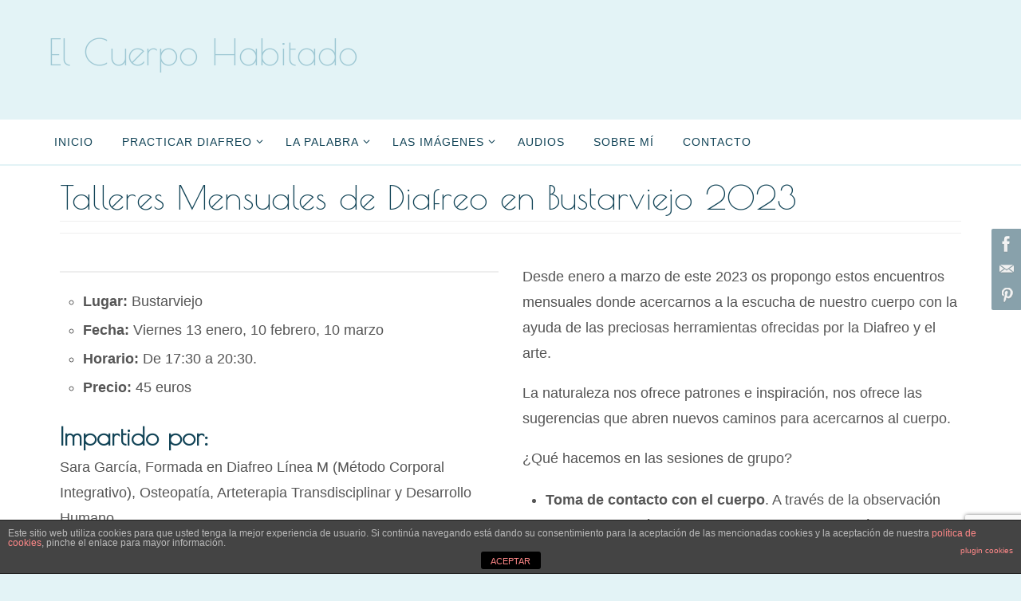

--- FILE ---
content_type: text/html; charset=UTF-8
request_url: https://elcuerpohabitado.com/talleres-mensuales-de-diafreo-en-bustraviejo-20/
body_size: 16250
content:
<!DOCTYPE html>
<html lang="es">
<head>
<meta name="viewport" content="width=device-width, user-scalable=yes, initial-scale=1.0, minimum-scale=1.0, maximum-scale=3.0">
<meta http-equiv="Content-Type" content="text/html; charset=UTF-8" />
<link rel="profile" href="https://gmpg.org/xfn/11" />
<link rel="pingback" href="https://elcuerpohabitado.com/xmlrpc.php" />
<meta name='robots' content='index, follow, max-image-preview:large, max-snippet:-1, max-video-preview:-1' />
<meta property="og:title" content="Talleres Mensuales de Diafreo en Bustarviejo 2023"/>
<meta property="og:description" content="Lugar: Bustarviejo  	Fecha: Viernes 13 enero, 10 febrero, 10 marzo  	Horario: De 17:30 a 20:30.  	Precio: 45 euros  Impartido por: Sara García, Formada e"/>
<meta property="og:image" content="https://elcuerpohabitado.com/wp-content/uploads/2021/01/el-paisaje-de-mi-cuerpopq.png"/>
<meta property="og:type" content="article"/>
<meta property="og:article:published_time" content="2023-01-31 13:43:56"/>
<meta property="og:article:modified_time" content="2023-01-31 13:43:56"/>
<meta name="twitter:card" content="summary">
<meta name="twitter:title" content="Talleres Mensuales de Diafreo en Bustarviejo 2023"/>
<meta name="twitter:description" content="Lugar: Bustarviejo  	Fecha: Viernes 13 enero, 10 febrero, 10 marzo  	Horario: De 17:30 a 20:30.  	Precio: 45 euros  Impartido por: Sara García, Formada e"/>
<meta name="twitter:image" content="https://elcuerpohabitado.com/wp-content/uploads/2021/01/el-paisaje-de-mi-cuerpopq.png"/>
<meta name="author" content="Sara García Parra"/>

	<!-- This site is optimized with the Yoast SEO plugin v20.5 - https://yoast.com/wordpress/plugins/seo/ -->
	<title>Talleres Mensuales de Diafreo en Bustarviejo 2023 - El Cuerpo Habitado</title>
	<meta name="description" content="El Cuerpo Habitado - Diafreo Sierra Norte Madrid - Sara García" />
	<link rel="canonical" href="https://elcuerpohabitado.com/talleres-mensuales-de-diafreo-en-bustraviejo-20/" />
	<meta property="og:url" content="https://elcuerpohabitado.com/talleres-mensuales-de-diafreo-en-bustraviejo-20/" />
	<meta property="og:site_name" content="El Cuerpo Habitado" />
	<meta property="article:published_time" content="2023-01-31T12:43:56+00:00" />
	<meta property="og:image" content="https://elcuerpohabitado.com/wp-content/uploads/2021/01/el-paisaje-de-mi-cuerpopq.png" />
	<meta property="og:image:width" content="724" />
	<meta property="og:image:height" content="648" />
	<meta property="og:image:type" content="image/png" />
	<meta name="author" content="Sara García Parra" />
	<script type="application/ld+json" class="yoast-schema-graph">{"@context":"https://schema.org","@graph":[{"@type":"Article","@id":"https://elcuerpohabitado.com/talleres-mensuales-de-diafreo-en-bustraviejo-20/#article","isPartOf":{"@id":"https://elcuerpohabitado.com/talleres-mensuales-de-diafreo-en-bustraviejo-20/"},"author":{"name":"Sara García Parra","@id":"https://elcuerpohabitado.com/#/schema/person/60e197d707c87ae8bda27c2318a26c03"},"headline":"Talleres Mensuales de Diafreo en Bustarviejo 2023","datePublished":"2023-01-31T12:43:56+00:00","dateModified":"2023-01-31T12:43:56+00:00","mainEntityOfPage":{"@id":"https://elcuerpohabitado.com/talleres-mensuales-de-diafreo-en-bustraviejo-20/"},"wordCount":349,"publisher":{"@id":"https://elcuerpohabitado.com/#/schema/person/60e197d707c87ae8bda27c2318a26c03"},"image":{"@id":"https://elcuerpohabitado.com/talleres-mensuales-de-diafreo-en-bustraviejo-20/#primaryimage"},"thumbnailUrl":"https://elcuerpohabitado.com/wp-content/uploads/2021/01/el-paisaje-de-mi-cuerpopq.png","articleSection":["Talleres"],"inLanguage":"es"},{"@type":"WebPage","@id":"https://elcuerpohabitado.com/talleres-mensuales-de-diafreo-en-bustraviejo-20/","url":"https://elcuerpohabitado.com/talleres-mensuales-de-diafreo-en-bustraviejo-20/","name":"Talleres Mensuales de Diafreo en Bustarviejo 2023 - El Cuerpo Habitado","isPartOf":{"@id":"https://elcuerpohabitado.com/#website"},"primaryImageOfPage":{"@id":"https://elcuerpohabitado.com/talleres-mensuales-de-diafreo-en-bustraviejo-20/#primaryimage"},"image":{"@id":"https://elcuerpohabitado.com/talleres-mensuales-de-diafreo-en-bustraviejo-20/#primaryimage"},"thumbnailUrl":"https://elcuerpohabitado.com/wp-content/uploads/2021/01/el-paisaje-de-mi-cuerpopq.png","datePublished":"2023-01-31T12:43:56+00:00","dateModified":"2023-01-31T12:43:56+00:00","description":"El Cuerpo Habitado - Diafreo Sierra Norte Madrid - Sara García","breadcrumb":{"@id":"https://elcuerpohabitado.com/talleres-mensuales-de-diafreo-en-bustraviejo-20/#breadcrumb"},"inLanguage":"es","potentialAction":[{"@type":"ReadAction","target":["https://elcuerpohabitado.com/talleres-mensuales-de-diafreo-en-bustraviejo-20/"]}]},{"@type":"ImageObject","inLanguage":"es","@id":"https://elcuerpohabitado.com/talleres-mensuales-de-diafreo-en-bustraviejo-20/#primaryimage","url":"https://elcuerpohabitado.com/wp-content/uploads/2021/01/el-paisaje-de-mi-cuerpopq.png","contentUrl":"https://elcuerpohabitado.com/wp-content/uploads/2021/01/el-paisaje-de-mi-cuerpopq.png","width":724,"height":648},{"@type":"BreadcrumbList","@id":"https://elcuerpohabitado.com/talleres-mensuales-de-diafreo-en-bustraviejo-20/#breadcrumb","itemListElement":[{"@type":"ListItem","position":1,"name":"Portada","item":"https://elcuerpohabitado.com/"},{"@type":"ListItem","position":2,"name":"Talleres Mensuales de Diafreo en Bustarviejo 2023"}]},{"@type":"WebSite","@id":"https://elcuerpohabitado.com/#website","url":"https://elcuerpohabitado.com/","name":"El Cuerpo Habitado","description":"","publisher":{"@id":"https://elcuerpohabitado.com/#/schema/person/60e197d707c87ae8bda27c2318a26c03"},"potentialAction":[{"@type":"SearchAction","target":{"@type":"EntryPoint","urlTemplate":"https://elcuerpohabitado.com/?s={search_term_string}"},"query-input":"required name=search_term_string"}],"inLanguage":"es"},{"@type":["Person","Organization"],"@id":"https://elcuerpohabitado.com/#/schema/person/60e197d707c87ae8bda27c2318a26c03","name":"Sara García Parra","logo":{"@id":"https://elcuerpohabitado.com/#/schema/person/image/"}}]}</script>
	<!-- / Yoast SEO plugin. -->


<link rel='dns-prefetch' href='//fonts.googleapis.com' />
<link rel="alternate" type="application/rss+xml" title="El Cuerpo Habitado &raquo; Feed" href="https://elcuerpohabitado.com/feed/" />
<link rel="alternate" type="application/rss+xml" title="El Cuerpo Habitado &raquo; Feed de los comentarios" href="https://elcuerpohabitado.com/comments/feed/" />
<link rel="alternate" type="text/calendar" title="El Cuerpo Habitado &raquo; iCal Feed" href="https://elcuerpohabitado.com/eventos/?ical=1" />
<script type="text/javascript">
window._wpemojiSettings = {"baseUrl":"https:\/\/s.w.org\/images\/core\/emoji\/14.0.0\/72x72\/","ext":".png","svgUrl":"https:\/\/s.w.org\/images\/core\/emoji\/14.0.0\/svg\/","svgExt":".svg","source":{"concatemoji":"https:\/\/elcuerpohabitado.com\/wp-includes\/js\/wp-emoji-release.min.js?ver=6.2.8"}};
/*! This file is auto-generated */
!function(e,a,t){var n,r,o,i=a.createElement("canvas"),p=i.getContext&&i.getContext("2d");function s(e,t){p.clearRect(0,0,i.width,i.height),p.fillText(e,0,0);e=i.toDataURL();return p.clearRect(0,0,i.width,i.height),p.fillText(t,0,0),e===i.toDataURL()}function c(e){var t=a.createElement("script");t.src=e,t.defer=t.type="text/javascript",a.getElementsByTagName("head")[0].appendChild(t)}for(o=Array("flag","emoji"),t.supports={everything:!0,everythingExceptFlag:!0},r=0;r<o.length;r++)t.supports[o[r]]=function(e){if(p&&p.fillText)switch(p.textBaseline="top",p.font="600 32px Arial",e){case"flag":return s("\ud83c\udff3\ufe0f\u200d\u26a7\ufe0f","\ud83c\udff3\ufe0f\u200b\u26a7\ufe0f")?!1:!s("\ud83c\uddfa\ud83c\uddf3","\ud83c\uddfa\u200b\ud83c\uddf3")&&!s("\ud83c\udff4\udb40\udc67\udb40\udc62\udb40\udc65\udb40\udc6e\udb40\udc67\udb40\udc7f","\ud83c\udff4\u200b\udb40\udc67\u200b\udb40\udc62\u200b\udb40\udc65\u200b\udb40\udc6e\u200b\udb40\udc67\u200b\udb40\udc7f");case"emoji":return!s("\ud83e\udef1\ud83c\udffb\u200d\ud83e\udef2\ud83c\udfff","\ud83e\udef1\ud83c\udffb\u200b\ud83e\udef2\ud83c\udfff")}return!1}(o[r]),t.supports.everything=t.supports.everything&&t.supports[o[r]],"flag"!==o[r]&&(t.supports.everythingExceptFlag=t.supports.everythingExceptFlag&&t.supports[o[r]]);t.supports.everythingExceptFlag=t.supports.everythingExceptFlag&&!t.supports.flag,t.DOMReady=!1,t.readyCallback=function(){t.DOMReady=!0},t.supports.everything||(n=function(){t.readyCallback()},a.addEventListener?(a.addEventListener("DOMContentLoaded",n,!1),e.addEventListener("load",n,!1)):(e.attachEvent("onload",n),a.attachEvent("onreadystatechange",function(){"complete"===a.readyState&&t.readyCallback()})),(e=t.source||{}).concatemoji?c(e.concatemoji):e.wpemoji&&e.twemoji&&(c(e.twemoji),c(e.wpemoji)))}(window,document,window._wpemojiSettings);
</script>
<style type="text/css">
img.wp-smiley,
img.emoji {
	display: inline !important;
	border: none !important;
	box-shadow: none !important;
	height: 1em !important;
	width: 1em !important;
	margin: 0 0.07em !important;
	vertical-align: -0.1em !important;
	background: none !important;
	padding: 0 !important;
}
</style>
	<link rel='stylesheet' id='wp-block-library-css' href='https://elcuerpohabitado.com/wp-includes/css/dist/block-library/style.min.css?ver=6.2.8' type='text/css' media='all' />
<link rel='stylesheet' id='classic-theme-styles-css' href='https://elcuerpohabitado.com/wp-includes/css/classic-themes.min.css?ver=6.2.8' type='text/css' media='all' />
<style id='global-styles-inline-css' type='text/css'>
body{--wp--preset--color--black: #000000;--wp--preset--color--cyan-bluish-gray: #abb8c3;--wp--preset--color--white: #ffffff;--wp--preset--color--pale-pink: #f78da7;--wp--preset--color--vivid-red: #cf2e2e;--wp--preset--color--luminous-vivid-orange: #ff6900;--wp--preset--color--luminous-vivid-amber: #fcb900;--wp--preset--color--light-green-cyan: #7bdcb5;--wp--preset--color--vivid-green-cyan: #00d084;--wp--preset--color--pale-cyan-blue: #8ed1fc;--wp--preset--color--vivid-cyan-blue: #0693e3;--wp--preset--color--vivid-purple: #9b51e0;--wp--preset--gradient--vivid-cyan-blue-to-vivid-purple: linear-gradient(135deg,rgba(6,147,227,1) 0%,rgb(155,81,224) 100%);--wp--preset--gradient--light-green-cyan-to-vivid-green-cyan: linear-gradient(135deg,rgb(122,220,180) 0%,rgb(0,208,130) 100%);--wp--preset--gradient--luminous-vivid-amber-to-luminous-vivid-orange: linear-gradient(135deg,rgba(252,185,0,1) 0%,rgba(255,105,0,1) 100%);--wp--preset--gradient--luminous-vivid-orange-to-vivid-red: linear-gradient(135deg,rgba(255,105,0,1) 0%,rgb(207,46,46) 100%);--wp--preset--gradient--very-light-gray-to-cyan-bluish-gray: linear-gradient(135deg,rgb(238,238,238) 0%,rgb(169,184,195) 100%);--wp--preset--gradient--cool-to-warm-spectrum: linear-gradient(135deg,rgb(74,234,220) 0%,rgb(151,120,209) 20%,rgb(207,42,186) 40%,rgb(238,44,130) 60%,rgb(251,105,98) 80%,rgb(254,248,76) 100%);--wp--preset--gradient--blush-light-purple: linear-gradient(135deg,rgb(255,206,236) 0%,rgb(152,150,240) 100%);--wp--preset--gradient--blush-bordeaux: linear-gradient(135deg,rgb(254,205,165) 0%,rgb(254,45,45) 50%,rgb(107,0,62) 100%);--wp--preset--gradient--luminous-dusk: linear-gradient(135deg,rgb(255,203,112) 0%,rgb(199,81,192) 50%,rgb(65,88,208) 100%);--wp--preset--gradient--pale-ocean: linear-gradient(135deg,rgb(255,245,203) 0%,rgb(182,227,212) 50%,rgb(51,167,181) 100%);--wp--preset--gradient--electric-grass: linear-gradient(135deg,rgb(202,248,128) 0%,rgb(113,206,126) 100%);--wp--preset--gradient--midnight: linear-gradient(135deg,rgb(2,3,129) 0%,rgb(40,116,252) 100%);--wp--preset--duotone--dark-grayscale: url('#wp-duotone-dark-grayscale');--wp--preset--duotone--grayscale: url('#wp-duotone-grayscale');--wp--preset--duotone--purple-yellow: url('#wp-duotone-purple-yellow');--wp--preset--duotone--blue-red: url('#wp-duotone-blue-red');--wp--preset--duotone--midnight: url('#wp-duotone-midnight');--wp--preset--duotone--magenta-yellow: url('#wp-duotone-magenta-yellow');--wp--preset--duotone--purple-green: url('#wp-duotone-purple-green');--wp--preset--duotone--blue-orange: url('#wp-duotone-blue-orange');--wp--preset--font-size--small: 13px;--wp--preset--font-size--medium: 20px;--wp--preset--font-size--large: 36px;--wp--preset--font-size--x-large: 42px;--wp--preset--spacing--20: 0.44rem;--wp--preset--spacing--30: 0.67rem;--wp--preset--spacing--40: 1rem;--wp--preset--spacing--50: 1.5rem;--wp--preset--spacing--60: 2.25rem;--wp--preset--spacing--70: 3.38rem;--wp--preset--spacing--80: 5.06rem;--wp--preset--shadow--natural: 6px 6px 9px rgba(0, 0, 0, 0.2);--wp--preset--shadow--deep: 12px 12px 50px rgba(0, 0, 0, 0.4);--wp--preset--shadow--sharp: 6px 6px 0px rgba(0, 0, 0, 0.2);--wp--preset--shadow--outlined: 6px 6px 0px -3px rgba(255, 255, 255, 1), 6px 6px rgba(0, 0, 0, 1);--wp--preset--shadow--crisp: 6px 6px 0px rgba(0, 0, 0, 1);}:where(.is-layout-flex){gap: 0.5em;}body .is-layout-flow > .alignleft{float: left;margin-inline-start: 0;margin-inline-end: 2em;}body .is-layout-flow > .alignright{float: right;margin-inline-start: 2em;margin-inline-end: 0;}body .is-layout-flow > .aligncenter{margin-left: auto !important;margin-right: auto !important;}body .is-layout-constrained > .alignleft{float: left;margin-inline-start: 0;margin-inline-end: 2em;}body .is-layout-constrained > .alignright{float: right;margin-inline-start: 2em;margin-inline-end: 0;}body .is-layout-constrained > .aligncenter{margin-left: auto !important;margin-right: auto !important;}body .is-layout-constrained > :where(:not(.alignleft):not(.alignright):not(.alignfull)){max-width: var(--wp--style--global--content-size);margin-left: auto !important;margin-right: auto !important;}body .is-layout-constrained > .alignwide{max-width: var(--wp--style--global--wide-size);}body .is-layout-flex{display: flex;}body .is-layout-flex{flex-wrap: wrap;align-items: center;}body .is-layout-flex > *{margin: 0;}:where(.wp-block-columns.is-layout-flex){gap: 2em;}.has-black-color{color: var(--wp--preset--color--black) !important;}.has-cyan-bluish-gray-color{color: var(--wp--preset--color--cyan-bluish-gray) !important;}.has-white-color{color: var(--wp--preset--color--white) !important;}.has-pale-pink-color{color: var(--wp--preset--color--pale-pink) !important;}.has-vivid-red-color{color: var(--wp--preset--color--vivid-red) !important;}.has-luminous-vivid-orange-color{color: var(--wp--preset--color--luminous-vivid-orange) !important;}.has-luminous-vivid-amber-color{color: var(--wp--preset--color--luminous-vivid-amber) !important;}.has-light-green-cyan-color{color: var(--wp--preset--color--light-green-cyan) !important;}.has-vivid-green-cyan-color{color: var(--wp--preset--color--vivid-green-cyan) !important;}.has-pale-cyan-blue-color{color: var(--wp--preset--color--pale-cyan-blue) !important;}.has-vivid-cyan-blue-color{color: var(--wp--preset--color--vivid-cyan-blue) !important;}.has-vivid-purple-color{color: var(--wp--preset--color--vivid-purple) !important;}.has-black-background-color{background-color: var(--wp--preset--color--black) !important;}.has-cyan-bluish-gray-background-color{background-color: var(--wp--preset--color--cyan-bluish-gray) !important;}.has-white-background-color{background-color: var(--wp--preset--color--white) !important;}.has-pale-pink-background-color{background-color: var(--wp--preset--color--pale-pink) !important;}.has-vivid-red-background-color{background-color: var(--wp--preset--color--vivid-red) !important;}.has-luminous-vivid-orange-background-color{background-color: var(--wp--preset--color--luminous-vivid-orange) !important;}.has-luminous-vivid-amber-background-color{background-color: var(--wp--preset--color--luminous-vivid-amber) !important;}.has-light-green-cyan-background-color{background-color: var(--wp--preset--color--light-green-cyan) !important;}.has-vivid-green-cyan-background-color{background-color: var(--wp--preset--color--vivid-green-cyan) !important;}.has-pale-cyan-blue-background-color{background-color: var(--wp--preset--color--pale-cyan-blue) !important;}.has-vivid-cyan-blue-background-color{background-color: var(--wp--preset--color--vivid-cyan-blue) !important;}.has-vivid-purple-background-color{background-color: var(--wp--preset--color--vivid-purple) !important;}.has-black-border-color{border-color: var(--wp--preset--color--black) !important;}.has-cyan-bluish-gray-border-color{border-color: var(--wp--preset--color--cyan-bluish-gray) !important;}.has-white-border-color{border-color: var(--wp--preset--color--white) !important;}.has-pale-pink-border-color{border-color: var(--wp--preset--color--pale-pink) !important;}.has-vivid-red-border-color{border-color: var(--wp--preset--color--vivid-red) !important;}.has-luminous-vivid-orange-border-color{border-color: var(--wp--preset--color--luminous-vivid-orange) !important;}.has-luminous-vivid-amber-border-color{border-color: var(--wp--preset--color--luminous-vivid-amber) !important;}.has-light-green-cyan-border-color{border-color: var(--wp--preset--color--light-green-cyan) !important;}.has-vivid-green-cyan-border-color{border-color: var(--wp--preset--color--vivid-green-cyan) !important;}.has-pale-cyan-blue-border-color{border-color: var(--wp--preset--color--pale-cyan-blue) !important;}.has-vivid-cyan-blue-border-color{border-color: var(--wp--preset--color--vivid-cyan-blue) !important;}.has-vivid-purple-border-color{border-color: var(--wp--preset--color--vivid-purple) !important;}.has-vivid-cyan-blue-to-vivid-purple-gradient-background{background: var(--wp--preset--gradient--vivid-cyan-blue-to-vivid-purple) !important;}.has-light-green-cyan-to-vivid-green-cyan-gradient-background{background: var(--wp--preset--gradient--light-green-cyan-to-vivid-green-cyan) !important;}.has-luminous-vivid-amber-to-luminous-vivid-orange-gradient-background{background: var(--wp--preset--gradient--luminous-vivid-amber-to-luminous-vivid-orange) !important;}.has-luminous-vivid-orange-to-vivid-red-gradient-background{background: var(--wp--preset--gradient--luminous-vivid-orange-to-vivid-red) !important;}.has-very-light-gray-to-cyan-bluish-gray-gradient-background{background: var(--wp--preset--gradient--very-light-gray-to-cyan-bluish-gray) !important;}.has-cool-to-warm-spectrum-gradient-background{background: var(--wp--preset--gradient--cool-to-warm-spectrum) !important;}.has-blush-light-purple-gradient-background{background: var(--wp--preset--gradient--blush-light-purple) !important;}.has-blush-bordeaux-gradient-background{background: var(--wp--preset--gradient--blush-bordeaux) !important;}.has-luminous-dusk-gradient-background{background: var(--wp--preset--gradient--luminous-dusk) !important;}.has-pale-ocean-gradient-background{background: var(--wp--preset--gradient--pale-ocean) !important;}.has-electric-grass-gradient-background{background: var(--wp--preset--gradient--electric-grass) !important;}.has-midnight-gradient-background{background: var(--wp--preset--gradient--midnight) !important;}.has-small-font-size{font-size: var(--wp--preset--font-size--small) !important;}.has-medium-font-size{font-size: var(--wp--preset--font-size--medium) !important;}.has-large-font-size{font-size: var(--wp--preset--font-size--large) !important;}.has-x-large-font-size{font-size: var(--wp--preset--font-size--x-large) !important;}
.wp-block-navigation a:where(:not(.wp-element-button)){color: inherit;}
:where(.wp-block-columns.is-layout-flex){gap: 2em;}
.wp-block-pullquote{font-size: 1.5em;line-height: 1.6;}
</style>
<link rel='stylesheet' id='front-estilos-css' href='https://elcuerpohabitado.com/wp-content/plugins/asesor-cookies-para-la-ley-en-espana/html/front/estilos.css?ver=6.2.8' type='text/css' media='all' />
<link rel='stylesheet' id='contact-form-7-css' href='https://elcuerpohabitado.com/wp-content/plugins/contact-form-7/includes/css/styles.css?ver=5.7.5.1' type='text/css' media='all' />
<link rel='stylesheet' id='siteorigin-panels-front-css' href='https://elcuerpohabitado.com/wp-content/plugins/siteorigin-panels/css/front-flex.min.css?ver=2.20.6' type='text/css' media='all' />
<link rel='stylesheet' id='sow-slider-slider-css' href='https://elcuerpohabitado.com/wp-content/plugins/so-widgets-bundle/css/slider/slider.css?ver=1.47.1' type='text/css' media='all' />
<link rel='stylesheet' id='sow-slider-default-53fd0f98de19-2157-css' href='https://elcuerpohabitado.com/wp-content/uploads/siteorigin-widgets/sow-slider-default-53fd0f98de19-2157.css?ver=6.2.8' type='text/css' media='all' />
<link rel='stylesheet' id='nirvana-fonts-css' href='https://elcuerpohabitado.com/wp-content/themes/nirvana/fonts/fontfaces.css?ver=1.6.2' type='text/css' media='all' />
<link rel='stylesheet' id='nirvana-googlefonts-css' href='//fonts.googleapis.com/css?family=Poiret+One' type='text/css' media='screen' />
<link rel='stylesheet' id='nirvana-style-css' href='https://elcuerpohabitado.com/wp-content/themes/nirvana/style.css?ver=1.6.2' type='text/css' media='all' />
<style id='nirvana-style-inline-css' type='text/css'>
 #header-container { width: 1160px; } #header-container, #access >.menu, #forbottom, #colophon, #footer-widget-area, #topbar-inner, .ppbox, #pp-afterslider #container, #breadcrumbs-box { max-width: 1160px; } @media (max-width: 800px) { #header-container {position: relative; } #branding {height: auto; } } #container.one-column { } #container.two-columns-right #secondary { width: 260px; float:right; } #container.two-columns-right #content { width: 760px; float: left; } /* fallback */ #container.two-columns-right #content { width: calc(100% - 340px); float: left; } #container.two-columns-left #primary { width: 260px; float: left; } #container.two-columns-left #content { width: 760px; float: right; } /* fallback */ #container.two-columns-left #content { width: -moz-calc(100% - 340px); float: right; width: -webkit-calc(100% - 340px ); width: calc(100% - 340px); } #container.three-columns-right .sidey { width: 130px; float: left; } #container.three-columns-right #primary { margin-left: 80px; margin-right: 80px; } #container.three-columns-right #content { width: 680px; float: left; } /* fallback */ #container.three-columns-right #content { width: -moz-calc(100% - 420px); float: left; width: -webkit-calc(100% - 420px); width: calc(100% - 420px); } #container.three-columns-left .sidey { width: 130px; float: left; } #container.three-columns-left #secondary{ margin-left: 80px; margin-right: 80px; } #container.three-columns-left #content { width: 680px; float: right;} /* fallback */ #container.three-columns-left #content { width: -moz-calc(100% - 420px); float: right; width: -webkit-calc(100% - 420px); width: calc(100% - 420px); } #container.three-columns-sided .sidey { width: 130px; float: left; } #container.three-columns-sided #secondary{ float:right; } #container.three-columns-sided #content { width: 680px; float: right; /* fallback */ width: -moz-calc(100% - 420px); float: right; width: -webkit-calc(100% - 420px); float: right; width: calc(100% - 420px); float: right; margin: 0 210px 0 -1100px; } body { font-family: Futura, "Century Gothic", AppleGothic, sans-serif; } #content h1.entry-title a, #content h2.entry-title a, #content h1.entry-title, #content h2.entry-title { font-family: "Poiret One"; } .widget-title, .widget-title a { line-height: normal; font-family: "Poiret One"; } .widget-container, .widget-container a { font-family: "Poiret One"; } .entry-content h1, .entry-content h2, .entry-content h3, .entry-content h4, .entry-content h5, .entry-content h6, .nivo-caption h2, #front-text1 h1, #front-text2 h1, h3.column-header-image, #comments #reply-title { font-family: "Poiret One"; } #site-title span a { font-family: "Poiret One"; }; } #access ul li a, #access ul li a span { font-family: Futura, "Century Gothic", AppleGothic, sans-serif; } /* general */ body { color: #555555; background-color: #FFFFFF } a { color: #6394a3; } a:hover, .entry-meta span a:hover, .comments-link a:hover, body.coldisplay2 #front-columns a:active { color: #ed9090; } a:active { background-color: #f7d9d9; color: #ffffff; } .entry-meta a:hover, .widget-container a:hover, .footer2 a:hover { border-bottom-color: #CCCCCC; } .sticky h2.entry-title a { background-color: #ed9090; color: #ffffff; } #header { ; } #site-title span a { color: #9dc7d3; } #site-description { color: #666666; } .socials a:hover .socials-hover { background-color: #9dc7d3; } .socials .socials-hover { background-color: #124457; } /* Main menu top level */ #access a, #nav-toggle span { color: #124457; } #access, #nav-toggle, #access ul li { background-color: #FFFFFF; } #access > .menu > ul > li > a > span { } #access ul li:hover { background-color: #dfeef3; color: #000000; } #access ul > li.current_page_item , #access ul > li.current-menu-item, #access ul > li.current_page_ancestor , #access ul > li.current-menu-ancestor { background-color: #ffffff; } /* Main menu Submenus */ #access ul ul li, #access ul ul { background-color: #dfeef3; } #access ul ul li a { color: #000000; } #access ul ul li:hover { background-color: #edfcff; } #breadcrumbs { background-color: #f5f5f5; } #access ul ul li.current_page_item, #access ul ul li.current-menu-item, #access ul ul li.current_page_ancestor, #access ul ul li.current-menu-ancestor { background-color: #edfcff; } #access ul ul { box-shadow: 3px 3px 0 rgba(18,68,87,0.3); } /* top menu */ #topbar { background-color: #FFFFFF; border-bottom-color: #ebebeb; } .menu-header-search .searchform { background: #F7F7F7; } .topmenu ul li a, .search-icon:before { color: #999999; } .topmenu ul li a:hover { background-color: #efefef; } .search-icon:hover:before { color: #ed9090; } /* main */ #main { background-color: #ffffff; } #author-info, .page-title, #entry-author-info { border-color: #CCCCCC; } .page-title-text { border-color: #f7d9d9; } .page-title span { border-color: #ed9090; } #entry-author-info #author-avatar, #author-info #author-avatar { border-color: #EEEEEE; } .avatar-container:before { background-color: #f7d9d9; } .sidey .widget-container { color: #124457; ; } .sidey .widget-title { color: #ed9090; ; border-color: #CCCCCC; } .sidey .widget-container a { ; } .sidey .widget-container a:hover { ; } .widget-title span { border-color: #ed9090; } .entry-content h1, .entry-content h2, .entry-content h3, .entry-content h4, .entry-content h5, .entry-content h6 { color: #124457; } .entry-title, .entry-title a{ color: #124457; } .entry-title a:hover { color: #000000; } #content span.entry-format { color: #CCCCCC; } /* footer */ #footer { color: #AAAAAA; background-color: #F5F5F5; } #footer2 { color: #AAAAAA; background-color: #62848c; } #sfooter-full { background-color: #5d7f87; } .footermenu ul li { border-color: #71939b; } .footermenu ul li:hover { border-color: #85a7af; } #colophon a { ; } #colophon a:hover { ; } #footer2 a, .footermenu ul li:after { ; } #footer2 a:hover { ; } #footer .widget-container { color: #124457; ; } #footer .widget-title { color: #ed9090; ; border-color:#CCCCCC; } /* buttons */ a.continue-reading-link { color: #6394a3; border-color: #6394a3; } a.continue-reading-link:hover { background-color: #ed9090; color: #FFFFFF; } #cryout_ajax_more_trigger { border: 1px solid #CCCCCC; } #cryout_ajax_more_trigger:hover { background-color: #F7F7F7; } a.continue-reading-link i.crycon-right-dir { color: #ed9090 } a.continue-reading-link:hover i.crycon-right-dir { color: #FFFFFF } .page-link a, .page-link > span > em { border-color: #CCCCCC } .columnmore a { background: #f7d9d9; color:#F7F7F7 } .columnmore a:hover { background: #ed9090; } .file, .button, input[type="submit"], input[type="reset"], #respond .form-submit input#submit { background-color: #ffffff; border-color: #CCCCCC; } .button:hover, #respond .form-submit input#submit:hover { background-color: #F7F7F7; } .entry-content tr th, .entry-content thead th { color: #124457; } .entry-content tr th { background-color: #ed9090; color:#ffffff; } .entry-content tr.even { background-color: #F7F7F7; } hr { border-color: #EEEEEE; } input[type="text"], input[type="password"], input[type="email"], input[type="color"], input[type="date"], input[type="datetime"], input[type="datetime-local"], input[type="month"], input[type="number"], input[type="range"], input[type="search"], input[type="tel"], input[type="time"], input[type="url"], input[type="week"], textarea, select { border-color: #CCCCCC #EEEEEE #EEEEEE #CCCCCC; color: #555555; } input[type="submit"], input[type="reset"] { color: #555555; } input[type="text"]:hover, input[type="password"]:hover, input[type="email"]:hover, input[type="color"]:hover, input[type="date"]:hover, input[type="datetime"]:hover, input[type="datetime-local"]:hover, input[type="month"]:hover, input[type="number"]:hover, input[type="range"]:hover, input[type="search"]:hover, input[type="tel"]:hover, input[type="time"]:hover, input[type="url"]:hover, input[type="week"]:hover, textarea:hover { background-color: rgba(247,247,247,0.4); } .entry-content pre { background-color: #F7F7F7; border-color: rgba(237,144,144,0.1); } abbr, acronym { border-color: #555555; } .comment-meta a { color: #999999; } #respond .form-allowed-tags { color: #999999; } .comment .reply a { border-color: #EEEEEE; } .comment .reply a:hover { color: #6394a3; } .entry-meta { border-color: #EEEEEE; } .entry-meta .crycon-metas:before { color: #ed9090; } .entry-meta span a, .comments-link a { ; } .entry-meta span a:hover, .comments-link a:hover { ; } .entry-meta span, .entry-utility span, .footer-tags { color: #c1c1c1; } .nav-next a, .nav-previous a{ background-color:#f8f8f8; } .nav-next a:hover, .nav-previous a:hover { background-color: #6394a3; color:#ffffff; } .pagination { border-color: #ededed; } .pagination a:hover { background-color: #f7d9d9; color: #ffffff; } h3#comments-title { border-color: #CCCCCC; } h3#comments-title span { background-color: #ed9090; color: #ffffff; } .comment-details { border-color: #EEEEEE; } .searchform input[type="text"] { color: #999999; } .searchform:after { background-color: #ed9090; } .searchform:hover:after { background-color: #f7d9d9; } .searchsubmit[type="submit"]{ color: #F7F7F7; } li.menu-main-search .searchform .s { background-color: #FFFFFF; } li.menu-main-search .searchsubmit[type="submit"] { color: #999999; } .caption-accented .wp-caption { background-color:rgba(237,144,144,0.8); color:#ffffff; } .nirvana-image-one .entry-content img[class*='align'], .nirvana-image-one .entry-summary img[class*='align'], .nirvana-image-two .entry-content img[class*='align'], .nirvana-image-two .entry-summary img[class*='align'] .nirvana-image-one .entry-content [class*='wp-block'][class*='align'] img, .nirvana-image-one .entry-summary [class*='wp-block'][class*='align'] img, .nirvana-image-two .entry-content [class*='wp-block'][class*='align'] img, .nirvana-image-two .entry-summary [class*='wp-block'][class*='align'] img { border-color: #ed9090; } html { font-size: 18px; line-height: 1.8; } .entry-content, .entry-summary, .ppbox { text-align: inherit ; } .entry-content, .entry-summary, .widget-container, .ppbox, .navigation { ; } #content h1.entry-title, #content h2.entry-title, .woocommerce-page h1.page-title { font-size: 42px; } .widget-title, .widget-title a { font-size: 22px; } .widget-container, .widget-container a { font-size: 18px; } #content h1, #pp-afterslider h1 { font-size: 42px; } #content h2, #pp-afterslider h2 { font-size: 36px; } #content h3, #pp-afterslider h3 { font-size: 31px; } #content h4, #pp-afterslider h4 { font-size: 26px; } #content h5, #pp-afterslider h5 { font-size: 21px; } #content h6, #pp-afterslider h6 { font-size: 16px; } #site-title span a { font-size: 46px; } #access ul li a { font-size: 14px; } #access ul ul ul a { font-size: 13px; } #respond .form-allowed-tags { display: none; } .nocomments, .nocomments2 { display: none; } .comments-link span { display: none; } .page h1.entry-title, .home .page h2.entry-title { display: none; } header.page-header, .archive h1.page-title { display: none; } article footer.entry-meta { display: none; } .entry-content p, .entry-content ul, .entry-content ol, .entry-content dd, .entry-content pre, .entry-content hr, .commentlist p { margin-bottom: 1.0em; } #header-container > div { margin: 35px 0 0 0px; } #toTop:hover .crycon-back2top:before { color: #f7d9d9; } #main { margin-top: 2px; } #forbottom { padding-left: 0px; padding-right: 0px; } #header-widget-area { width: 33%; } #branding { height:150px; } 
/* Nirvana Custom CSS */
</style>
<link rel='stylesheet' id='nirvana-mobile-css' href='https://elcuerpohabitado.com/wp-content/themes/nirvana/styles/style-mobile.css?ver=1.6.2' type='text/css' media='all' />
<script type='text/javascript' src='https://elcuerpohabitado.com/wp-includes/js/jquery/jquery.min.js?ver=3.6.4' id='jquery-core-js'></script>
<script type='text/javascript' src='https://elcuerpohabitado.com/wp-includes/js/jquery/jquery-migrate.min.js?ver=3.4.0' id='jquery-migrate-js'></script>
<script type='text/javascript' id='front-principal-js-extra'>
/* <![CDATA[ */
var cdp_cookies_info = {"url_plugin":"https:\/\/elcuerpohabitado.com\/wp-content\/plugins\/asesor-cookies-para-la-ley-en-espana\/plugin.php","url_admin_ajax":"https:\/\/elcuerpohabitado.com\/wp-admin\/admin-ajax.php"};
/* ]]> */
</script>
<script type='text/javascript' src='https://elcuerpohabitado.com/wp-content/plugins/asesor-cookies-para-la-ley-en-espana/html/front/principal.js?ver=6.2.8' id='front-principal-js'></script>
<script type='text/javascript' src='https://elcuerpohabitado.com/wp-content/plugins/so-widgets-bundle/js/jquery.cycle.min.js?ver=1.47.1' id='sow-slider-slider-cycle2-js'></script>
<script type='text/javascript' src='https://elcuerpohabitado.com/wp-content/plugins/so-widgets-bundle/js/slider/jquery.slider.min.js?ver=1.47.1' id='sow-slider-slider-js'></script>
<link rel="https://api.w.org/" href="https://elcuerpohabitado.com/wp-json/" /><link rel="alternate" type="application/json" href="https://elcuerpohabitado.com/wp-json/wp/v2/posts/2157" /><link rel="EditURI" type="application/rsd+xml" title="RSD" href="https://elcuerpohabitado.com/xmlrpc.php?rsd" />
<link rel="wlwmanifest" type="application/wlwmanifest+xml" href="https://elcuerpohabitado.com/wp-includes/wlwmanifest.xml" />
<meta name="generator" content="WordPress 6.2.8" />
<link rel='shortlink' href='https://elcuerpohabitado.com/?p=2157' />
<link rel="alternate" type="application/json+oembed" href="https://elcuerpohabitado.com/wp-json/oembed/1.0/embed?url=https%3A%2F%2Felcuerpohabitado.com%2Ftalleres-mensuales-de-diafreo-en-bustraviejo-20%2F" />
<link rel="alternate" type="text/xml+oembed" href="https://elcuerpohabitado.com/wp-json/oembed/1.0/embed?url=https%3A%2F%2Felcuerpohabitado.com%2Ftalleres-mensuales-de-diafreo-en-bustraviejo-20%2F&#038;format=xml" />
<script type='text/javascript'>
/* <![CDATA[ */
var VPData = {"__":{"couldnt_retrieve_vp":"No se pudo recuperar el ID de Visual Portfolio.","pswp_close":"Cerrar (Esc)","pswp_share":"Compartir","pswp_fs":"Alternar pantalla completa","pswp_zoom":"Acercar\/alejar","pswp_prev":"Anterior (flecha izquierda)","pswp_next":"Siguiente (flecha derecha)","pswp_share_fb":"Compartir en Facebook","pswp_share_tw":"Tuitear","pswp_share_pin":"Pinear","fancybox_close":"Cerrar","fancybox_next":"Siguiente","fancybox_prev":"Anterior","fancybox_error":"El contenido solicitado no se puede cargar. <br \/>Vuelva a intentarlo m\u00e1s tarde.","fancybox_play_start":"Empezar la presentaci\u00f3n de diapositivas","fancybox_play_stop":"Pausar presentaci\u00f3n de diapositivas","fancybox_full_screen":"Pantalla completa","fancybox_thumbs":"Miniaturas","fancybox_download":"Descargar","fancybox_share":"Compartir","fancybox_zoom":"Acercar"},"settingsPopupGallery":{"enable_on_wordpress_images":false,"vendor":"fancybox","deep_linking":false,"deep_linking_url_to_share_images":false,"show_arrows":true,"show_counter":true,"show_zoom_button":true,"show_fullscreen_button":true,"show_share_button":true,"show_close_button":true,"show_thumbs":true,"show_download_button":false,"show_slideshow":false,"click_to_zoom":true},"screenSizes":[320,576,768,992,1200]};
/* ]]> */
</script>
        <noscript>
            <style type="text/css">
                .vp-portfolio__preloader-wrap{display:none}.vp-portfolio__items-wrap,.vp-portfolio__filter-wrap,.vp-portfolio__sort-wrap,.vp-portfolio__pagination-wrap{visibility:visible;opacity:1}.vp-portfolio__item .vp-portfolio__item-img noscript+img{display:none}.vp-portfolio__thumbnails-wrap{display:none}            </style>
        </noscript>
        <meta name="tec-api-version" content="v1"><meta name="tec-api-origin" content="https://elcuerpohabitado.com"><link rel="alternate" href="https://elcuerpohabitado.com/wp-json/tribe/events/v1/" /><style type="text/css" id="custom-background-css">
body.custom-background { background-color: #e3f3f6; }
</style>
	        <style type="text/css">
            /* If html does not have either class, do not show lazy loaded images. */
            html:not(.vp-lazyload-enabled):not(.js) .vp-lazyload {
                display: none;
            }
        </style>
        <script>
            document.documentElement.classList.add(
                'vp-lazyload-enabled'
            );
        </script>
                        <style type="text/css" media="all"
                       id="siteorigin-panels-layouts-head">/* Layout 2157 */ #pgc-2157-0-0 , #pgc-2157-0-1 { width:50%;width:calc(50% - ( 0.5 * 30px ) ) } #pl-2157 .so-panel { margin-bottom:30px } #pl-2157 .so-panel:last-of-type { margin-bottom:0px } #pg-2157-0.panel-has-style > .panel-row-style, #pg-2157-0.panel-no-style { -webkit-align-items:flex-start;align-items:flex-start } @media (max-width:780px){ #pg-2157-0.panel-no-style, #pg-2157-0.panel-has-style > .panel-row-style, #pg-2157-0 { -webkit-flex-direction:column;-ms-flex-direction:column;flex-direction:column } #pg-2157-0 > .panel-grid-cell , #pg-2157-0 > .panel-row-style > .panel-grid-cell { width:100%;margin-right:0 } #pgc-2157-0-0 { margin-bottom:30px } #pl-2157 .panel-grid-cell { padding:0 } #pl-2157 .panel-grid .panel-grid-cell-empty { display:none } #pl-2157 .panel-grid .panel-grid-cell-mobile-last { margin-bottom:0px }  } </style><!--[if lt IE 9]>
<script>
document.createElement('header');
document.createElement('nav');
document.createElement('section');
document.createElement('article');
document.createElement('aside');
document.createElement('footer');
</script>
<![endif]-->
		<style type="text/css" id="wp-custom-css">
			.entry-content blockquote {
	padding-left: 0.4em !important;
	padding-right: 0.4em !important;
}
/*
 * HOME PAGE 
 */

/*Slider: Sustituyo h2 por div.h2 en frontpage.php*/
.nivo-caption .h2 {
    font-size: 36px;
    text-transform: uppercase;
    font-family: 'Poiret One';
    text-shadow: 0 1px 0;
    display: inline;
    width: auto;
    margin-bottom: 10px;
    line-height: 1.2;
    letter-spacing: 3px;
    padding: 5px;
    font-weight: 700;
    text-align: center;
    position: relative;
    -webkit-animation: myfirst .5s ease-out;
    animation: myfirst .5s ease-out;
    clear: both;
}
/*Slider: Quito cursor de enlace mientras no hay destino para él*/
.nivoSlider a.nivo-imageLink {
	cursor: default;
}

.listado-talleres-header * {
	color: rgb(18, 68, 87);
	font-weight: bolder;
}

.texto-gordo {
	font-size: 1.4em;
  color: #124457;
  font-family: 'Poiret One';
  line-height: 1.5;
  /*margin: 20px 0 0;*/
}

.titulo-unico * {
  font-family: "Poiret One" !important;
  font-size: 36px !important;
  color: rgb(18, 68, 87) !important;
}
.seccion h2 {
	font-family: "Poiret One";
  font-size: 20px !important;
	color: rgb(18, 68, 87);
	text-align: center;
	padding: 1em .5em;
	margin-bottom: 20px;
	border-top: 4px groove #eee;
  border-bottom: 4px ridge #eee;
}

.columna > :not(h2):not(h3){
	font-size: 14.66px;
}
.columna h2 {
	font-family: "Poiret One";
	font-size: 24px !important;
	font-weight: bold;
}
.column-image-inside, div#cita-diafreo-significa {
	font-family: "Poiret One"
}
.columna h3 {
	font-family: "Poiret One";
	font-size: 21.333px !important;
	color: rgb(232, 170, 188);
	padding-left: 1.1em;
}
.columna p {
    padding-left: 1.6em;
}

.su-quote-inner, .su-quote-inner > div {
	font-family: "Poiret One" !important;
	font-size: 1.2em;
}


/*
 * GALERÍA
 */

/*Título de cada imagen*/
h2.jtg-title {
    font-weight: bold;
	  text-shadow: white 2px 2px 2px;
}

/*Oculto framework*/
div#site-copyright+em{
	display: none !important;
}

/*Entradas*/
.entry-content b{
	font-weight: bold;
}		</style>
		</head>
<body data-rsssl=1 class="post-template-default single single-post postid-2157 single-format-standard custom-background siteorigin-panels siteorigin-panels-before-js tribe-no-js nirvana-image-none caption-simple magazine-layout nirvana-comment-placeholders nirvana-menu-left nirvana-topbarhide">

		<a class="skip-link screen-reader-text" href="#main" title="Ir al contenido"> Ir al contenido </a>
	<svg xmlns="http://www.w3.org/2000/svg" viewBox="0 0 0 0" width="0" height="0" focusable="false" role="none" style="visibility: hidden; position: absolute; left: -9999px; overflow: hidden;" ><defs><filter id="wp-duotone-dark-grayscale"><feColorMatrix color-interpolation-filters="sRGB" type="matrix" values=" .299 .587 .114 0 0 .299 .587 .114 0 0 .299 .587 .114 0 0 .299 .587 .114 0 0 " /><feComponentTransfer color-interpolation-filters="sRGB" ><feFuncR type="table" tableValues="0 0.49803921568627" /><feFuncG type="table" tableValues="0 0.49803921568627" /><feFuncB type="table" tableValues="0 0.49803921568627" /><feFuncA type="table" tableValues="1 1" /></feComponentTransfer><feComposite in2="SourceGraphic" operator="in" /></filter></defs></svg><svg xmlns="http://www.w3.org/2000/svg" viewBox="0 0 0 0" width="0" height="0" focusable="false" role="none" style="visibility: hidden; position: absolute; left: -9999px; overflow: hidden;" ><defs><filter id="wp-duotone-grayscale"><feColorMatrix color-interpolation-filters="sRGB" type="matrix" values=" .299 .587 .114 0 0 .299 .587 .114 0 0 .299 .587 .114 0 0 .299 .587 .114 0 0 " /><feComponentTransfer color-interpolation-filters="sRGB" ><feFuncR type="table" tableValues="0 1" /><feFuncG type="table" tableValues="0 1" /><feFuncB type="table" tableValues="0 1" /><feFuncA type="table" tableValues="1 1" /></feComponentTransfer><feComposite in2="SourceGraphic" operator="in" /></filter></defs></svg><svg xmlns="http://www.w3.org/2000/svg" viewBox="0 0 0 0" width="0" height="0" focusable="false" role="none" style="visibility: hidden; position: absolute; left: -9999px; overflow: hidden;" ><defs><filter id="wp-duotone-purple-yellow"><feColorMatrix color-interpolation-filters="sRGB" type="matrix" values=" .299 .587 .114 0 0 .299 .587 .114 0 0 .299 .587 .114 0 0 .299 .587 .114 0 0 " /><feComponentTransfer color-interpolation-filters="sRGB" ><feFuncR type="table" tableValues="0.54901960784314 0.98823529411765" /><feFuncG type="table" tableValues="0 1" /><feFuncB type="table" tableValues="0.71764705882353 0.25490196078431" /><feFuncA type="table" tableValues="1 1" /></feComponentTransfer><feComposite in2="SourceGraphic" operator="in" /></filter></defs></svg><svg xmlns="http://www.w3.org/2000/svg" viewBox="0 0 0 0" width="0" height="0" focusable="false" role="none" style="visibility: hidden; position: absolute; left: -9999px; overflow: hidden;" ><defs><filter id="wp-duotone-blue-red"><feColorMatrix color-interpolation-filters="sRGB" type="matrix" values=" .299 .587 .114 0 0 .299 .587 .114 0 0 .299 .587 .114 0 0 .299 .587 .114 0 0 " /><feComponentTransfer color-interpolation-filters="sRGB" ><feFuncR type="table" tableValues="0 1" /><feFuncG type="table" tableValues="0 0.27843137254902" /><feFuncB type="table" tableValues="0.5921568627451 0.27843137254902" /><feFuncA type="table" tableValues="1 1" /></feComponentTransfer><feComposite in2="SourceGraphic" operator="in" /></filter></defs></svg><svg xmlns="http://www.w3.org/2000/svg" viewBox="0 0 0 0" width="0" height="0" focusable="false" role="none" style="visibility: hidden; position: absolute; left: -9999px; overflow: hidden;" ><defs><filter id="wp-duotone-midnight"><feColorMatrix color-interpolation-filters="sRGB" type="matrix" values=" .299 .587 .114 0 0 .299 .587 .114 0 0 .299 .587 .114 0 0 .299 .587 .114 0 0 " /><feComponentTransfer color-interpolation-filters="sRGB" ><feFuncR type="table" tableValues="0 0" /><feFuncG type="table" tableValues="0 0.64705882352941" /><feFuncB type="table" tableValues="0 1" /><feFuncA type="table" tableValues="1 1" /></feComponentTransfer><feComposite in2="SourceGraphic" operator="in" /></filter></defs></svg><svg xmlns="http://www.w3.org/2000/svg" viewBox="0 0 0 0" width="0" height="0" focusable="false" role="none" style="visibility: hidden; position: absolute; left: -9999px; overflow: hidden;" ><defs><filter id="wp-duotone-magenta-yellow"><feColorMatrix color-interpolation-filters="sRGB" type="matrix" values=" .299 .587 .114 0 0 .299 .587 .114 0 0 .299 .587 .114 0 0 .299 .587 .114 0 0 " /><feComponentTransfer color-interpolation-filters="sRGB" ><feFuncR type="table" tableValues="0.78039215686275 1" /><feFuncG type="table" tableValues="0 0.94901960784314" /><feFuncB type="table" tableValues="0.35294117647059 0.47058823529412" /><feFuncA type="table" tableValues="1 1" /></feComponentTransfer><feComposite in2="SourceGraphic" operator="in" /></filter></defs></svg><svg xmlns="http://www.w3.org/2000/svg" viewBox="0 0 0 0" width="0" height="0" focusable="false" role="none" style="visibility: hidden; position: absolute; left: -9999px; overflow: hidden;" ><defs><filter id="wp-duotone-purple-green"><feColorMatrix color-interpolation-filters="sRGB" type="matrix" values=" .299 .587 .114 0 0 .299 .587 .114 0 0 .299 .587 .114 0 0 .299 .587 .114 0 0 " /><feComponentTransfer color-interpolation-filters="sRGB" ><feFuncR type="table" tableValues="0.65098039215686 0.40392156862745" /><feFuncG type="table" tableValues="0 1" /><feFuncB type="table" tableValues="0.44705882352941 0.4" /><feFuncA type="table" tableValues="1 1" /></feComponentTransfer><feComposite in2="SourceGraphic" operator="in" /></filter></defs></svg><svg xmlns="http://www.w3.org/2000/svg" viewBox="0 0 0 0" width="0" height="0" focusable="false" role="none" style="visibility: hidden; position: absolute; left: -9999px; overflow: hidden;" ><defs><filter id="wp-duotone-blue-orange"><feColorMatrix color-interpolation-filters="sRGB" type="matrix" values=" .299 .587 .114 0 0 .299 .587 .114 0 0 .299 .587 .114 0 0 .299 .587 .114 0 0 " /><feComponentTransfer color-interpolation-filters="sRGB" ><feFuncR type="table" tableValues="0.098039215686275 1" /><feFuncG type="table" tableValues="0 0.66274509803922" /><feFuncB type="table" tableValues="0.84705882352941 0.41960784313725" /><feFuncA type="table" tableValues="1 1" /></feComponentTransfer><feComposite in2="SourceGraphic" operator="in" /></filter></defs></svg>
<div id="wrapper" class="hfeed">
<div id="topbar" ><div id="topbar-inner"> <div class="socials" id="sheader">
			<a  href="https://www.facebook.com/elcuerpohabitado/"
			class="socialicons social-Facebook" title="Facebook">
				<img alt="Facebook" src="https://elcuerpohabitado.com/wp-content/themes/nirvana/images/socials/Facebook.png" />
			</a>
			<a  href="mailto:elcuerpohabitado@gmail.com"
			class="socialicons social-Mail" title="Mail">
				<img alt="Mail" src="https://elcuerpohabitado.com/wp-content/themes/nirvana/images/socials/Mail.png" />
			</a>
			<a  target="_blank"  href="https://www.pinterest.es/elcuerpohabitado/"
			class="socialicons social-Pinterest" title="Pinterest">
				<img alt="Pinterest" src="https://elcuerpohabitado.com/wp-content/themes/nirvana/images/socials/Pinterest.png" />
			</a></div><nav class="topmenu"><ul id="menu-superior" class="menu"><li id="menu-item-49" class="menu-item menu-item-type-custom menu-item-object-custom menu-item-home menu-item-49"><a href="https://elcuerpohabitado.com/">Inicio</a></li>
<li id="menu-item-50" class="menu-item menu-item-type-post_type menu-item-object-page menu-item-50"><a href="https://elcuerpohabitado.com/contacto/">Contacto</a></li>
<li id="menu-item-139" class="menu-item menu-item-type-post_type menu-item-object-page menu-item-139"><a href="https://elcuerpohabitado.com/sobre-mi/">Sobre mí</a></li>
<li id="menu-item-167" class="menu-item menu-item-type-custom menu-item-object-custom menu-item-167"><a href="http://https://elcuerpohabitado.com/">Practicar Diafreo</a></li>
<li id="menu-item-1776" class="menu-item menu-item-type-post_type menu-item-object-page menu-item-1776"><a href="https://elcuerpohabitado.com/galeria-de-imagenes/">Las imágenes</a></li>
<li class='menu-header-search'>
							<i class='search-icon'></i> 
<form role="search" method="get" class="searchform" action="https://elcuerpohabitado.com/">
	<label>
		<span class="screen-reader-text">Buscar:</span>
		<input type="search" class="s" placeholder="Buscar" value="" name="s" />
	</label>
	<button type="submit" class="searchsubmit"><span class="screen-reader-text">Buscar</span><i class="crycon-search"></i></button>
</form>
</li></ul></nav> </div></div>
<div class="socials" id="srights">
			<a  href="https://www.facebook.com/elcuerpohabitado/"
			class="socialicons social-Facebook" title="Facebook">
				<img alt="Facebook" src="https://elcuerpohabitado.com/wp-content/themes/nirvana/images/socials/Facebook.png" />
			</a>
			<a  href="mailto:elcuerpohabitado@gmail.com"
			class="socialicons social-Mail" title="Mail">
				<img alt="Mail" src="https://elcuerpohabitado.com/wp-content/themes/nirvana/images/socials/Mail.png" />
			</a>
			<a  target="_blank"  href="https://www.pinterest.es/elcuerpohabitado/"
			class="socialicons social-Pinterest" title="Pinterest">
				<img alt="Pinterest" src="https://elcuerpohabitado.com/wp-content/themes/nirvana/images/socials/Pinterest.png" />
			</a></div>
<div id="header-full">
	<header id="header">
		<div id="masthead">
					<div id="branding" role="banner" >
				<div id="header-container"><div class="site-identity"><div id="site-title"><span> <a href="https://elcuerpohabitado.com/" title="El Cuerpo Habitado" rel="home">El Cuerpo Habitado</a> </span></div><div id="site-description" ></div></div></div>								<div style="clear:both;"></div>
			</div><!-- #branding -->
			<button id="nav-toggle"><span>&nbsp;</span></button>
			<nav id="access" class="jssafe" role="navigation">
					<div class="skip-link screen-reader-text"><a href="#content" title="Ir al contenido">Ir al contenido</a></div>
	<div class="menu"><ul id="prime_nav" class="menu"><li id="menu-item-173" class="menu-item menu-item-type-custom menu-item-object-custom menu-item-home menu-item-173"><a href="https://elcuerpohabitado.com/"><span>Inicio</span></a></li>
<li id="menu-item-1362" class="menu-item menu-item-type-post_type menu-item-object-page menu-item-has-children menu-item-1362"><a href="https://elcuerpohabitado.com/practicar-diafreo/"><span>Practicar Diafreo</span></a>
<ul class="sub-menu">
	<li id="menu-item-170" class="menu-item menu-item-type-post_type menu-item-object-page menu-item-170"><a href="https://elcuerpohabitado.com/practicar-diafreo/sesion-individual/"><span>Sesiones Individuales</span></a></li>
	<li id="menu-item-580" class="menu-item menu-item-type-post_type menu-item-object-page menu-item-580"><a href="https://elcuerpohabitado.com/practicar-diafreo/sesiones-grupales/"><span>Sesiones Grupales</span></a></li>
	<li id="menu-item-1101" class="menu-item menu-item-type-post_type menu-item-object-page menu-item-1101"><a href="https://elcuerpohabitado.com/practicar-diafreo/talleres/"><span>Talleres Monográficos</span></a></li>
</ul>
</li>
<li id="menu-item-1317" class="menu-item menu-item-type-post_type menu-item-object-page menu-item-has-children menu-item-1317"><a href="https://elcuerpohabitado.com/textos-diafreo/"><span>La palabra</span></a>
<ul class="sub-menu">
	<li id="menu-item-797" class="menu-item menu-item-type-post_type menu-item-object-page menu-item-797"><a href="https://elcuerpohabitado.com/textos-diafreo/permitir-o-forzar/"><span>¿Permitir o forzar?</span></a></li>
	<li id="menu-item-631" class="menu-item menu-item-type-post_type menu-item-object-page menu-item-631"><a href="https://elcuerpohabitado.com/textos-diafreo/un-espacio-acogedor/"><span>Un espacio acogedor</span></a></li>
	<li id="menu-item-859" class="menu-item menu-item-type-post_type menu-item-object-page menu-item-859"><a href="https://elcuerpohabitado.com/textos-diafreo/algo-personal/"><span>Algo personal</span></a></li>
	<li id="menu-item-1067" class="menu-item menu-item-type-post_type menu-item-object-page menu-item-1067"><a href="https://elcuerpohabitado.com/textos-diafreo/ignorar-el-dolor/"><span>Ignorar el dolor, un aprendizaje.</span></a></li>
</ul>
</li>
<li id="menu-item-2183" class="menu-item menu-item-type-post_type menu-item-object-page menu-item-has-children menu-item-2183"><a href="https://elcuerpohabitado.com/galeria-de-imagenes/"><span>Las imágenes</span></a>
<ul class="sub-menu">
	<li id="menu-item-2187" class="menu-item menu-item-type-post_type menu-item-object-page menu-item-2187"><a href="https://elcuerpohabitado.com/galeria-de-imagenes/galeria-de-dibujos-y-pinturas-2/"><span>Trabajos antiguos</span></a></li>
	<li id="menu-item-2184" class="menu-item menu-item-type-post_type menu-item-object-page menu-item-2184"><a href="https://elcuerpohabitado.com/galeria-de-imagenes/historias-de-intimidad/"><span>Historias de intimidad</span></a></li>
</ul>
</li>
<li id="menu-item-1040" class="menu-item menu-item-type-post_type menu-item-object-page menu-item-1040"><a href="https://elcuerpohabitado.com/audios-diafreo/"><span>Audios</span></a></li>
<li id="menu-item-171" class="menu-item menu-item-type-post_type menu-item-object-page menu-item-171"><a href="https://elcuerpohabitado.com/sobre-mi/"><span>Sobre mí</span></a></li>
<li id="menu-item-172" class="menu-item menu-item-type-post_type menu-item-object-page menu-item-172"><a href="https://elcuerpohabitado.com/contacto/"><span>Contacto</span></a></li>
</ul></div>			</nav><!-- #access -->


		</div><!-- #masthead -->
	</header><!-- #header -->
</div><!-- #header-full -->

<div style="clear:both;height:0;"> </div>
<div id="main">
		<div id="toTop"><i class="crycon-back2top"></i> </div>	<div  id="forbottom" >
		
		<div style="clear:both;"> </div>

		<section id="container" class="one-column">
			<div id="content" role="main">
			

				<div id="post-2157" class="post-2157 post type-post status-publish format-standard has-post-thumbnail hentry category-talleres">
					<h1 class="entry-title">Talleres Mensuales de Diafreo en Bustarviejo 2023</h1>
										<div class="entry-meta">
											</div><!-- .entry-meta -->

					<div class="entry-content">
						<div id="pl-2157"  class="panel-layout" ><div id="pg-2157-0"  class="panel-grid panel-no-style" ><div id="pgc-2157-0-0"  class="panel-grid-cell" ><div id="panel-2157-0-0-0" class="so-panel widget widget_sow-editor panel-first-child" data-index="0" ><div
			
			class="so-widget-sow-editor so-widget-sow-editor-base"
			
		>
<div class="siteorigin-widget-tinymce textwidget">
	<hr />
<ul style="list-style-type: circle;">
<li><strong>Lugar:</strong> Bustarviejo</li>
<li><strong>Fecha:</strong> Viernes 13 enero, 10 febrero, 10 marzo</li>
<li><strong>Horario:</strong> De 17:30 a 20:30.</li>
<li><strong>Precio:</strong> 45 euros</li>
</ul>
<h3><strong>Impartido por:</strong></h3>
<p>Sara García, Formada en Diafreo Línea M (Método Corporal Integrativo), Osteopatía, Arteterapia Transdisciplinar y Desarrollo Humano.</p>
<p>Si quieres mas información no dudes en llamarme.</p>
<p><a href="tel:+34669093778">669 093 778</a></p>
<p><a href="mailto:elcuerpohabitado@gmail.com">elcuerpohabitado@gmail.com</a></p>
</div>
</div></div><div id="panel-2157-0-0-1" class="so-panel widget widget_sow-slider panel-last-child" data-index="1" ><div
			
			class="so-widget-sow-slider so-widget-sow-slider-default-53fd0f98de19-2157"
			
		>				<div class="sow-slider-base" style="display: none">
					<ul
					class="sow-slider-images"
					data-settings="{&quot;pagination&quot;:true,&quot;speed&quot;:800,&quot;timeout&quot;:8000,&quot;paused&quot;:false,&quot;pause_on_hover&quot;:false,&quot;swipe&quot;:true,&quot;nav_always_show_desktop&quot;:&quot;&quot;,&quot;nav_always_show_mobile&quot;:&quot;&quot;,&quot;breakpoint&quot;:&quot;780px&quot;,&quot;unmute&quot;:false,&quot;anchor&quot;:null}"
										data-anchor-id=""
				>		<li class="sow-slider-image  sow-slider-image-cover" style="visibility: visible;;background-image: url(https://elcuerpohabitado.com/wp-content/uploads/2021/12/6.jpg)" >
						<img width="1920" height="1080" src="https://elcuerpohabitado.com/wp-content/uploads/2021/12/6.jpg" class="sow-slider-background-image skip-lazy" alt="" decoding="async" loading="eager" srcset="https://elcuerpohabitado.com/wp-content/uploads/2021/12/6.jpg 1920w, https://elcuerpohabitado.com/wp-content/uploads/2021/12/6-300x169.jpg 300w, https://elcuerpohabitado.com/wp-content/uploads/2021/12/6-1024x576.jpg 1024w, https://elcuerpohabitado.com/wp-content/uploads/2021/12/6-768x432.jpg 768w, https://elcuerpohabitado.com/wp-content/uploads/2021/12/6-1536x864.jpg 1536w, https://elcuerpohabitado.com/wp-content/uploads/2021/12/6-500x281.jpg 500w, https://elcuerpohabitado.com/wp-content/uploads/2021/12/6-800x450.jpg 800w, https://elcuerpohabitado.com/wp-content/uploads/2021/12/6-1280x720.jpg 1280w, https://elcuerpohabitado.com/wp-content/uploads/2021/12/6-150x84.jpg 150w" sizes="(max-width: 1920px) 100vw, 1920px" />		</li>
				<li class="sow-slider-image  sow-slider-image-cover" style="visibility: hidden;;background-image: url(https://elcuerpohabitado.com/wp-content/uploads/2021/12/7.jpg)" >
						<img width="1920" height="1080" src="https://elcuerpohabitado.com/wp-content/uploads/2021/12/7.jpg" class="sow-slider-background-image skip-lazy" alt="" decoding="async" loading="eager" srcset="https://elcuerpohabitado.com/wp-content/uploads/2021/12/7.jpg 1920w, https://elcuerpohabitado.com/wp-content/uploads/2021/12/7-300x169.jpg 300w, https://elcuerpohabitado.com/wp-content/uploads/2021/12/7-1024x576.jpg 1024w, https://elcuerpohabitado.com/wp-content/uploads/2021/12/7-768x432.jpg 768w, https://elcuerpohabitado.com/wp-content/uploads/2021/12/7-1536x864.jpg 1536w, https://elcuerpohabitado.com/wp-content/uploads/2021/12/7-500x281.jpg 500w, https://elcuerpohabitado.com/wp-content/uploads/2021/12/7-800x450.jpg 800w, https://elcuerpohabitado.com/wp-content/uploads/2021/12/7-1280x720.jpg 1280w, https://elcuerpohabitado.com/wp-content/uploads/2021/12/7-150x84.jpg 150w" sizes="(max-width: 1920px) 100vw, 1920px" />		</li>
				<li class="sow-slider-image  sow-slider-image-cover" style="visibility: hidden;;background-image: url(https://elcuerpohabitado.com/wp-content/uploads/2021/12/8.jpg)" >
						<img width="1920" height="1080" src="https://elcuerpohabitado.com/wp-content/uploads/2021/12/8.jpg" class="sow-slider-background-image skip-lazy" alt="" decoding="async" loading="eager" srcset="https://elcuerpohabitado.com/wp-content/uploads/2021/12/8.jpg 1920w, https://elcuerpohabitado.com/wp-content/uploads/2021/12/8-300x169.jpg 300w, https://elcuerpohabitado.com/wp-content/uploads/2021/12/8-1024x576.jpg 1024w, https://elcuerpohabitado.com/wp-content/uploads/2021/12/8-768x432.jpg 768w, https://elcuerpohabitado.com/wp-content/uploads/2021/12/8-1536x864.jpg 1536w, https://elcuerpohabitado.com/wp-content/uploads/2021/12/8-500x281.jpg 500w, https://elcuerpohabitado.com/wp-content/uploads/2021/12/8-800x450.jpg 800w, https://elcuerpohabitado.com/wp-content/uploads/2021/12/8-1280x720.jpg 1280w, https://elcuerpohabitado.com/wp-content/uploads/2021/12/8-150x84.jpg 150w" sizes="(max-width: 1920px) 100vw, 1920px" />		</li>
		</ul>				<ol class="sow-slider-pagination">
											<li><a href="#" data-goto="0" aria-label="mostrar diapositiva 1"></a></li>
											<li><a href="#" data-goto="1" aria-label="mostrar diapositiva 2"></a></li>
											<li><a href="#" data-goto="2" aria-label="mostrar diapositiva 3"></a></li>
									</ol>

				<div class="sow-slide-nav sow-slide-nav-next">
					<a href="#" data-goto="next" aria-label="diapositiva siguiente" data-action="next">
						<em class="sow-sld-icon-thin-right"></em>
					</a>
				</div>

				<div class="sow-slide-nav sow-slide-nav-prev">
					<a href="#" data-goto="previous" aria-label="diapositiva anterior" data-action="prev">
						<em class="sow-sld-icon-thin-left"></em>
					</a>
				</div>
				</div></div></div></div><div id="pgc-2157-0-1"  class="panel-grid-cell" ><div id="panel-2157-0-1-0" class="so-panel widget widget_sow-editor panel-first-child panel-last-child" data-index="2" ><div
			
			class="so-widget-sow-editor so-widget-sow-editor-base"
			
		>
<div class="siteorigin-widget-tinymce textwidget">
	<p>Desde enero a marzo de este 2023 os propongo estos encuentros mensuales donde acercarnos a la escucha de nuestro cuerpo con la ayuda de las preciosas herramientas ofrecidas por la Diafreo y el arte.</p>
<p>La naturaleza nos ofrece patrones e inspiración, nos ofrece las sugerencias que abren nuevos caminos para acercarnos al cuerpo.</p>
<p>¿Qué hacemos en las sesiones de grupo?</p>
<ul>
<li><b>Toma de contacto con el cuerpo</b>. A través de la observación cada una sentirá la postura, zonas de mayor tensión, zonas poco presentes... Información que dibuja cómo llega cada persona a la sesión.</li>
<li><b>Respiración.</b> Observación de la misma, zonas utilizadas y posibles bloqueos. Diversos trabajos que invitan a una respiración fisiológica, movilizando la caja torácica y activando la musculatura responsable de la espiración.</li>
<li><b>Automasajes.</b></li>
<li><b>Observación de la postura corporal. </b>¿Qué zonas se cierran en mi cuerpo a través de la postura? ¿Qué se muestra y que se oculta? ¿Cómo se transforma y qué significado puede tener en mi vida?<b>.</b></li>
<li><b>Posturas de estiramiento global</b>. Reconociendo y soltando los frenos que impiden el estiramiento. Aprenderemos los caminos que las cadenas musculares dibujan en nuestro cuerpo, señalando las vías de acortamiento que determinan su forma.</li>
<li><b>Expresión emocional.</b> Búsqueda de movimientos que ayuden a nuestro cuerpo a encontrar nuevas salidas a las expresiones bloqueadas, movimientos que amplían el abanico de conexión con una misma y comunicación con el entorno.</li>
<li><b>Creatividad. ¿</b>Qué hago con esto que me pasa? ¿Qué forma tiene? ¿Cómo lo dibujo? ¿Cómo se transforma? A través de la expresión plástica, corporal y la escritura exploramos qué significa para cada una habitar su cuerpo.</li>
</ul>
</div>
</div></div></div></div></div>											</div><!-- .entry-content -->


					<footer class="entry-meta">
																	</footer><!-- .entry-meta -->
				</div><!-- #post-## -->

				<div id="nav-below" class="navigation">
					<div class="nav-previous"><a href="https://elcuerpohabitado.com/talleres-mensuales-de-diafreo-en-la-cabrera-2022/" rel="prev"><i class="crycon-left-dir"></i> Talleres Mensuales de Diafreo en La Cabrera 2022</a></div>
					<div class="nav-next"></div>
				</div><!-- #nav-below -->

				<div id="comments" class="hideme"> 		<p class="nocomments">Comentarios cerrados.</p>
	</div><!-- #comments -->


						</div><!-- #content -->
			</section><!-- #container -->

	<div style="clear:both;"></div>
	</div> <!-- #forbottom -->

	<footer id="footer" role="contentinfo">
		<div id="colophon">
		
			

			<div id="footer-widget-area"  role="complementary"  class="footertwo" >

				<div id="first" class="widget-area">
					<ul class="xoxo">
						<li id="sow-editor-3" class="widget-container widget_sow-editor"><div
			
			class="so-widget-sow-editor so-widget-sow-editor-base"
			
		>
<div class="siteorigin-widget-tinymce textwidget">
	<p>Diafreista & Osteópata<br />
Sara García Parra<br />
<a href="tel:+34669093778">669 093 778</a><br />
<a href="mailto:elcuerpohabitado@gmail.com">elcuerpohabitado@gmail.com</a></p>
</div>
</div></li><li id="custom_html-3" class="widget_text widget-container widget_custom_html"><div class="textwidget custom-html-widget"><script type="application/ld+json">
[ {
  "@context" : "http://schema.org",
  "@type" : "LocalBusiness",
  "name" : "El Cuerpo Habitado",
  "address" : {
    "@type" : "PostalAddress",
    "addressLocality" : "La Cabrera",
    "addressRegion" : "Madrid"
  },
  "url" : "https://elcuerpohabitado.com/"
}, {
  "@context" : "http://schema.org",
  "@type" : "LocalBusiness",
  "name" : "Sara García Parra",
  "image" : "https://elcuerpohabitado.com/wp-content/uploads/2017/07/cake1-diafreo.png",
  "telephone" : "669 093 778",
  "email" : "elcuerpohabitado@gmail.com",
  "address" : {
    "@type" : "PostalAddress",
    "addressLocality" : "La Cabrera",
    "addressRegion" : "Madrid"
  },
  "url" : "https://elcuerpohabitado.com/"
} ]
</script></div></li>					</ul>
				</div><!-- #first .widget-area -->

				<div id="second" class="widget-area">
					<ul class="xoxo">
						<li id="sow-editor-5" class="widget-container widget_sow-editor"><div
			
			class="so-widget-sow-editor so-widget-sow-editor-base"
			
		>
<div class="siteorigin-widget-tinymce textwidget">
	<p>Este método no sustituye ni excluye la atención o el tratamiento médico o farmacológico convencional prescrito por profesionales sanitarios.<br />
<a href="https://elcuerpohabitado.com/aviso-legal-privacidad/">Aviso Legal y Privacidad</a></p>
</div>
</div></li>					</ul>
				</div><!-- #second .widget-area -->


			</div><!-- #footer-widget-area -->
			
		</div><!-- #colophon -->

		<div id="footer2">
		
			<div id="footer2-inside">
			<div id="site-copyright">Adaptación web y diseño Marta Martínez Rocha<br />
<a href="http://porfoliomartamartinez.com/">porfoliomartamartinez.com</a></div>	<em style="display:table;margin:0 auto;float:none;text-align:center;padding:7px 0;font-size:13px;">
	Funciona con <a target="_blank" href="http://www.cryoutcreations.eu" title="Nirvana Theme by Cryout Creations">Nirvana</a> &amp;
	<a target="_blank" href="http://wordpress.org/" title="Plataforma de publicación semántica personal.">  WordPress.</a></em>
	<div id="sfooter-full"><div class="socials" id="sfooter">
			<a  href="https://www.facebook.com/elcuerpohabitado/"
			class="socialicons social-Facebook" title="Facebook">
				<img alt="Facebook" src="https://elcuerpohabitado.com/wp-content/themes/nirvana/images/socials/Facebook.png" />
			</a>
			<a  href="mailto:elcuerpohabitado@gmail.com"
			class="socialicons social-Mail" title="Mail">
				<img alt="Mail" src="https://elcuerpohabitado.com/wp-content/themes/nirvana/images/socials/Mail.png" />
			</a>
			<a  target="_blank"  href="https://www.pinterest.es/elcuerpohabitado/"
			class="socialicons social-Pinterest" title="Pinterest">
				<img alt="Pinterest" src="https://elcuerpohabitado.com/wp-content/themes/nirvana/images/socials/Pinterest.png" />
			</a></div></div>			</div> <!-- #footer2-inside -->
			
		</div><!-- #footer2 -->

	</footer><!-- #footer -->

	</div><!-- #main -->
</div><!-- #wrapper -->

<!-- HTML del pié de página -->
<div class="cdp-cookies-alerta  cdp-solapa-ocultar cdp-cookies-textos-izq cdp-cookies-tema-gris">
	<div class="cdp-cookies-texto">
		<p style="font-size:12px !important;line-height:12px !important">Este sitio web utiliza cookies para que usted tenga la mejor experiencia de usuario. Si continúa navegando está dando su consentimiento para la aceptación de las mencionadas cookies y la aceptación de nuestra <a href="https://elcuerpohabitado.com/aviso-legal-privacidad/" style="font-size:12px !important;line-height:12px !important">política de cookies</a>, pinche el enlace para mayor información.<a href="http://wordpress.org/plugins/asesor-cookies-para-la-ley-en-espana/" class="cdp-cookies-boton-creditos" target="_blank">plugin cookies</a></p>
		<a href="javascript:;" class="cdp-cookies-boton-cerrar">ACEPTAR</a> 
	</div>
	<a class="cdp-cookies-solapa">Aviso de cookies</a>
</div>
 		<script>
		( function ( body ) {
			'use strict';
			body.className = body.className.replace( /\btribe-no-js\b/, 'tribe-js' );
		} )( document.body );
		</script>
		<script> /* <![CDATA[ */var tribe_l10n_datatables = {"aria":{"sort_ascending":": activar para ordenar columna de forma ascendente","sort_descending":": activar para ordenar columna de forma descendente"},"length_menu":"Mostrar entradas de _MENU_","empty_table":"No hay datos disponibles en la tabla","info":"Mostrando _START_ a _END_ de _TOTAL_ entradas","info_empty":"Mostrando 0 a 0 de 0 entradas","info_filtered":"(filtrado de un total de _MAX_ entradas)","zero_records":"No se encontraron registros coincidentes","search":"Buscar:","all_selected_text":"Se han seleccionado todos los elementos de esta p\u00e1gina ","select_all_link":"Seleccionar todas las p\u00e1ginas","clear_selection":"Borrar selecci\u00f3n.","pagination":{"all":"Todo","next":"Siguiente","previous":"Anterior"},"select":{"rows":{"0":"","_":": seleccion\u00f3 %d filas","1":": seleccion\u00f3 1 fila"}},"datepicker":{"dayNames":["domingo","lunes","martes","mi\u00e9rcoles","jueves","viernes","s\u00e1bado"],"dayNamesShort":["Dom","Lun","Mar","Mi\u00e9","Jue","Vie","S\u00e1b"],"dayNamesMin":["D","L","M","X","J","V","S"],"monthNames":["enero","febrero","marzo","abril","mayo","junio","julio","agosto","septiembre","octubre","noviembre","diciembre"],"monthNamesShort":["enero","febrero","marzo","abril","mayo","junio","julio","agosto","septiembre","octubre","noviembre","diciembre"],"monthNamesMin":["Ene","Feb","Mar","Abr","May","Jun","Jul","Ago","Sep","Oct","Nov","Dic"],"nextText":"Siguiente","prevText":"Anterior","currentText":"Hoy","closeText":"Hecho","today":"Hoy","clear":"Clear"}};/* ]]> */ </script><script type='text/javascript' src='https://elcuerpohabitado.com/wp-content/plugins/contact-form-7/includes/swv/js/index.js?ver=5.7.5.1' id='swv-js'></script>
<script type='text/javascript' id='contact-form-7-js-extra'>
/* <![CDATA[ */
var wpcf7 = {"api":{"root":"https:\/\/elcuerpohabitado.com\/wp-json\/","namespace":"contact-form-7\/v1"}};
/* ]]> */
</script>
<script type='text/javascript' src='https://elcuerpohabitado.com/wp-content/plugins/contact-form-7/includes/js/index.js?ver=5.7.5.1' id='contact-form-7-js'></script>
<script type='text/javascript' id='nirvana-frontend-js-extra'>
/* <![CDATA[ */
var nirvana_settings = {"mobile":"1","fitvids":"1","contentwidth":"900"};
/* ]]> */
</script>
<script type='text/javascript' src='https://elcuerpohabitado.com/wp-content/themes/nirvana/js/frontend.js?ver=1.6.2' id='nirvana-frontend-js'></script>
<script type='text/javascript' src='https://www.google.com/recaptcha/api.js?render=6Lenre4cAAAAADxklD6SLrcKxVwae6g6CJE_Agz9&#038;ver=3.0' id='google-recaptcha-js'></script>
<script type='text/javascript' src='https://elcuerpohabitado.com/wp-includes/js/dist/vendor/wp-polyfill-inert.min.js?ver=3.1.2' id='wp-polyfill-inert-js'></script>
<script type='text/javascript' src='https://elcuerpohabitado.com/wp-includes/js/dist/vendor/regenerator-runtime.min.js?ver=0.13.11' id='regenerator-runtime-js'></script>
<script type='text/javascript' src='https://elcuerpohabitado.com/wp-includes/js/dist/vendor/wp-polyfill.min.js?ver=3.15.0' id='wp-polyfill-js'></script>
<script type='text/javascript' id='wpcf7-recaptcha-js-extra'>
/* <![CDATA[ */
var wpcf7_recaptcha = {"sitekey":"6Lenre4cAAAAADxklD6SLrcKxVwae6g6CJE_Agz9","actions":{"homepage":"homepage","contactform":"contactform"}};
/* ]]> */
</script>
<script type='text/javascript' src='https://elcuerpohabitado.com/wp-content/plugins/contact-form-7/modules/recaptcha/index.js?ver=5.7.5.1' id='wpcf7-recaptcha-js'></script>
<script type='text/javascript' src='https://elcuerpohabitado.com/wp-content/plugins/so-widgets-bundle/js/jquery.cycle.swipe.min.js?ver=1.47.1' id='sow-slider-slider-cycle2-swipe-js'></script>
<script type="text/javascript">document.body.className = document.body.className.replace("siteorigin-panels-before-js","");</script>
</body>
</html>


--- FILE ---
content_type: text/html; charset=utf-8
request_url: https://www.google.com/recaptcha/api2/anchor?ar=1&k=6Lenre4cAAAAADxklD6SLrcKxVwae6g6CJE_Agz9&co=aHR0cHM6Ly9lbGN1ZXJwb2hhYml0YWRvLmNvbTo0NDM.&hl=en&v=PoyoqOPhxBO7pBk68S4YbpHZ&size=invisible&anchor-ms=20000&execute-ms=30000&cb=dpdn0hhgmc24
body_size: 48761
content:
<!DOCTYPE HTML><html dir="ltr" lang="en"><head><meta http-equiv="Content-Type" content="text/html; charset=UTF-8">
<meta http-equiv="X-UA-Compatible" content="IE=edge">
<title>reCAPTCHA</title>
<style type="text/css">
/* cyrillic-ext */
@font-face {
  font-family: 'Roboto';
  font-style: normal;
  font-weight: 400;
  font-stretch: 100%;
  src: url(//fonts.gstatic.com/s/roboto/v48/KFO7CnqEu92Fr1ME7kSn66aGLdTylUAMa3GUBHMdazTgWw.woff2) format('woff2');
  unicode-range: U+0460-052F, U+1C80-1C8A, U+20B4, U+2DE0-2DFF, U+A640-A69F, U+FE2E-FE2F;
}
/* cyrillic */
@font-face {
  font-family: 'Roboto';
  font-style: normal;
  font-weight: 400;
  font-stretch: 100%;
  src: url(//fonts.gstatic.com/s/roboto/v48/KFO7CnqEu92Fr1ME7kSn66aGLdTylUAMa3iUBHMdazTgWw.woff2) format('woff2');
  unicode-range: U+0301, U+0400-045F, U+0490-0491, U+04B0-04B1, U+2116;
}
/* greek-ext */
@font-face {
  font-family: 'Roboto';
  font-style: normal;
  font-weight: 400;
  font-stretch: 100%;
  src: url(//fonts.gstatic.com/s/roboto/v48/KFO7CnqEu92Fr1ME7kSn66aGLdTylUAMa3CUBHMdazTgWw.woff2) format('woff2');
  unicode-range: U+1F00-1FFF;
}
/* greek */
@font-face {
  font-family: 'Roboto';
  font-style: normal;
  font-weight: 400;
  font-stretch: 100%;
  src: url(//fonts.gstatic.com/s/roboto/v48/KFO7CnqEu92Fr1ME7kSn66aGLdTylUAMa3-UBHMdazTgWw.woff2) format('woff2');
  unicode-range: U+0370-0377, U+037A-037F, U+0384-038A, U+038C, U+038E-03A1, U+03A3-03FF;
}
/* math */
@font-face {
  font-family: 'Roboto';
  font-style: normal;
  font-weight: 400;
  font-stretch: 100%;
  src: url(//fonts.gstatic.com/s/roboto/v48/KFO7CnqEu92Fr1ME7kSn66aGLdTylUAMawCUBHMdazTgWw.woff2) format('woff2');
  unicode-range: U+0302-0303, U+0305, U+0307-0308, U+0310, U+0312, U+0315, U+031A, U+0326-0327, U+032C, U+032F-0330, U+0332-0333, U+0338, U+033A, U+0346, U+034D, U+0391-03A1, U+03A3-03A9, U+03B1-03C9, U+03D1, U+03D5-03D6, U+03F0-03F1, U+03F4-03F5, U+2016-2017, U+2034-2038, U+203C, U+2040, U+2043, U+2047, U+2050, U+2057, U+205F, U+2070-2071, U+2074-208E, U+2090-209C, U+20D0-20DC, U+20E1, U+20E5-20EF, U+2100-2112, U+2114-2115, U+2117-2121, U+2123-214F, U+2190, U+2192, U+2194-21AE, U+21B0-21E5, U+21F1-21F2, U+21F4-2211, U+2213-2214, U+2216-22FF, U+2308-230B, U+2310, U+2319, U+231C-2321, U+2336-237A, U+237C, U+2395, U+239B-23B7, U+23D0, U+23DC-23E1, U+2474-2475, U+25AF, U+25B3, U+25B7, U+25BD, U+25C1, U+25CA, U+25CC, U+25FB, U+266D-266F, U+27C0-27FF, U+2900-2AFF, U+2B0E-2B11, U+2B30-2B4C, U+2BFE, U+3030, U+FF5B, U+FF5D, U+1D400-1D7FF, U+1EE00-1EEFF;
}
/* symbols */
@font-face {
  font-family: 'Roboto';
  font-style: normal;
  font-weight: 400;
  font-stretch: 100%;
  src: url(//fonts.gstatic.com/s/roboto/v48/KFO7CnqEu92Fr1ME7kSn66aGLdTylUAMaxKUBHMdazTgWw.woff2) format('woff2');
  unicode-range: U+0001-000C, U+000E-001F, U+007F-009F, U+20DD-20E0, U+20E2-20E4, U+2150-218F, U+2190, U+2192, U+2194-2199, U+21AF, U+21E6-21F0, U+21F3, U+2218-2219, U+2299, U+22C4-22C6, U+2300-243F, U+2440-244A, U+2460-24FF, U+25A0-27BF, U+2800-28FF, U+2921-2922, U+2981, U+29BF, U+29EB, U+2B00-2BFF, U+4DC0-4DFF, U+FFF9-FFFB, U+10140-1018E, U+10190-1019C, U+101A0, U+101D0-101FD, U+102E0-102FB, U+10E60-10E7E, U+1D2C0-1D2D3, U+1D2E0-1D37F, U+1F000-1F0FF, U+1F100-1F1AD, U+1F1E6-1F1FF, U+1F30D-1F30F, U+1F315, U+1F31C, U+1F31E, U+1F320-1F32C, U+1F336, U+1F378, U+1F37D, U+1F382, U+1F393-1F39F, U+1F3A7-1F3A8, U+1F3AC-1F3AF, U+1F3C2, U+1F3C4-1F3C6, U+1F3CA-1F3CE, U+1F3D4-1F3E0, U+1F3ED, U+1F3F1-1F3F3, U+1F3F5-1F3F7, U+1F408, U+1F415, U+1F41F, U+1F426, U+1F43F, U+1F441-1F442, U+1F444, U+1F446-1F449, U+1F44C-1F44E, U+1F453, U+1F46A, U+1F47D, U+1F4A3, U+1F4B0, U+1F4B3, U+1F4B9, U+1F4BB, U+1F4BF, U+1F4C8-1F4CB, U+1F4D6, U+1F4DA, U+1F4DF, U+1F4E3-1F4E6, U+1F4EA-1F4ED, U+1F4F7, U+1F4F9-1F4FB, U+1F4FD-1F4FE, U+1F503, U+1F507-1F50B, U+1F50D, U+1F512-1F513, U+1F53E-1F54A, U+1F54F-1F5FA, U+1F610, U+1F650-1F67F, U+1F687, U+1F68D, U+1F691, U+1F694, U+1F698, U+1F6AD, U+1F6B2, U+1F6B9-1F6BA, U+1F6BC, U+1F6C6-1F6CF, U+1F6D3-1F6D7, U+1F6E0-1F6EA, U+1F6F0-1F6F3, U+1F6F7-1F6FC, U+1F700-1F7FF, U+1F800-1F80B, U+1F810-1F847, U+1F850-1F859, U+1F860-1F887, U+1F890-1F8AD, U+1F8B0-1F8BB, U+1F8C0-1F8C1, U+1F900-1F90B, U+1F93B, U+1F946, U+1F984, U+1F996, U+1F9E9, U+1FA00-1FA6F, U+1FA70-1FA7C, U+1FA80-1FA89, U+1FA8F-1FAC6, U+1FACE-1FADC, U+1FADF-1FAE9, U+1FAF0-1FAF8, U+1FB00-1FBFF;
}
/* vietnamese */
@font-face {
  font-family: 'Roboto';
  font-style: normal;
  font-weight: 400;
  font-stretch: 100%;
  src: url(//fonts.gstatic.com/s/roboto/v48/KFO7CnqEu92Fr1ME7kSn66aGLdTylUAMa3OUBHMdazTgWw.woff2) format('woff2');
  unicode-range: U+0102-0103, U+0110-0111, U+0128-0129, U+0168-0169, U+01A0-01A1, U+01AF-01B0, U+0300-0301, U+0303-0304, U+0308-0309, U+0323, U+0329, U+1EA0-1EF9, U+20AB;
}
/* latin-ext */
@font-face {
  font-family: 'Roboto';
  font-style: normal;
  font-weight: 400;
  font-stretch: 100%;
  src: url(//fonts.gstatic.com/s/roboto/v48/KFO7CnqEu92Fr1ME7kSn66aGLdTylUAMa3KUBHMdazTgWw.woff2) format('woff2');
  unicode-range: U+0100-02BA, U+02BD-02C5, U+02C7-02CC, U+02CE-02D7, U+02DD-02FF, U+0304, U+0308, U+0329, U+1D00-1DBF, U+1E00-1E9F, U+1EF2-1EFF, U+2020, U+20A0-20AB, U+20AD-20C0, U+2113, U+2C60-2C7F, U+A720-A7FF;
}
/* latin */
@font-face {
  font-family: 'Roboto';
  font-style: normal;
  font-weight: 400;
  font-stretch: 100%;
  src: url(//fonts.gstatic.com/s/roboto/v48/KFO7CnqEu92Fr1ME7kSn66aGLdTylUAMa3yUBHMdazQ.woff2) format('woff2');
  unicode-range: U+0000-00FF, U+0131, U+0152-0153, U+02BB-02BC, U+02C6, U+02DA, U+02DC, U+0304, U+0308, U+0329, U+2000-206F, U+20AC, U+2122, U+2191, U+2193, U+2212, U+2215, U+FEFF, U+FFFD;
}
/* cyrillic-ext */
@font-face {
  font-family: 'Roboto';
  font-style: normal;
  font-weight: 500;
  font-stretch: 100%;
  src: url(//fonts.gstatic.com/s/roboto/v48/KFO7CnqEu92Fr1ME7kSn66aGLdTylUAMa3GUBHMdazTgWw.woff2) format('woff2');
  unicode-range: U+0460-052F, U+1C80-1C8A, U+20B4, U+2DE0-2DFF, U+A640-A69F, U+FE2E-FE2F;
}
/* cyrillic */
@font-face {
  font-family: 'Roboto';
  font-style: normal;
  font-weight: 500;
  font-stretch: 100%;
  src: url(//fonts.gstatic.com/s/roboto/v48/KFO7CnqEu92Fr1ME7kSn66aGLdTylUAMa3iUBHMdazTgWw.woff2) format('woff2');
  unicode-range: U+0301, U+0400-045F, U+0490-0491, U+04B0-04B1, U+2116;
}
/* greek-ext */
@font-face {
  font-family: 'Roboto';
  font-style: normal;
  font-weight: 500;
  font-stretch: 100%;
  src: url(//fonts.gstatic.com/s/roboto/v48/KFO7CnqEu92Fr1ME7kSn66aGLdTylUAMa3CUBHMdazTgWw.woff2) format('woff2');
  unicode-range: U+1F00-1FFF;
}
/* greek */
@font-face {
  font-family: 'Roboto';
  font-style: normal;
  font-weight: 500;
  font-stretch: 100%;
  src: url(//fonts.gstatic.com/s/roboto/v48/KFO7CnqEu92Fr1ME7kSn66aGLdTylUAMa3-UBHMdazTgWw.woff2) format('woff2');
  unicode-range: U+0370-0377, U+037A-037F, U+0384-038A, U+038C, U+038E-03A1, U+03A3-03FF;
}
/* math */
@font-face {
  font-family: 'Roboto';
  font-style: normal;
  font-weight: 500;
  font-stretch: 100%;
  src: url(//fonts.gstatic.com/s/roboto/v48/KFO7CnqEu92Fr1ME7kSn66aGLdTylUAMawCUBHMdazTgWw.woff2) format('woff2');
  unicode-range: U+0302-0303, U+0305, U+0307-0308, U+0310, U+0312, U+0315, U+031A, U+0326-0327, U+032C, U+032F-0330, U+0332-0333, U+0338, U+033A, U+0346, U+034D, U+0391-03A1, U+03A3-03A9, U+03B1-03C9, U+03D1, U+03D5-03D6, U+03F0-03F1, U+03F4-03F5, U+2016-2017, U+2034-2038, U+203C, U+2040, U+2043, U+2047, U+2050, U+2057, U+205F, U+2070-2071, U+2074-208E, U+2090-209C, U+20D0-20DC, U+20E1, U+20E5-20EF, U+2100-2112, U+2114-2115, U+2117-2121, U+2123-214F, U+2190, U+2192, U+2194-21AE, U+21B0-21E5, U+21F1-21F2, U+21F4-2211, U+2213-2214, U+2216-22FF, U+2308-230B, U+2310, U+2319, U+231C-2321, U+2336-237A, U+237C, U+2395, U+239B-23B7, U+23D0, U+23DC-23E1, U+2474-2475, U+25AF, U+25B3, U+25B7, U+25BD, U+25C1, U+25CA, U+25CC, U+25FB, U+266D-266F, U+27C0-27FF, U+2900-2AFF, U+2B0E-2B11, U+2B30-2B4C, U+2BFE, U+3030, U+FF5B, U+FF5D, U+1D400-1D7FF, U+1EE00-1EEFF;
}
/* symbols */
@font-face {
  font-family: 'Roboto';
  font-style: normal;
  font-weight: 500;
  font-stretch: 100%;
  src: url(//fonts.gstatic.com/s/roboto/v48/KFO7CnqEu92Fr1ME7kSn66aGLdTylUAMaxKUBHMdazTgWw.woff2) format('woff2');
  unicode-range: U+0001-000C, U+000E-001F, U+007F-009F, U+20DD-20E0, U+20E2-20E4, U+2150-218F, U+2190, U+2192, U+2194-2199, U+21AF, U+21E6-21F0, U+21F3, U+2218-2219, U+2299, U+22C4-22C6, U+2300-243F, U+2440-244A, U+2460-24FF, U+25A0-27BF, U+2800-28FF, U+2921-2922, U+2981, U+29BF, U+29EB, U+2B00-2BFF, U+4DC0-4DFF, U+FFF9-FFFB, U+10140-1018E, U+10190-1019C, U+101A0, U+101D0-101FD, U+102E0-102FB, U+10E60-10E7E, U+1D2C0-1D2D3, U+1D2E0-1D37F, U+1F000-1F0FF, U+1F100-1F1AD, U+1F1E6-1F1FF, U+1F30D-1F30F, U+1F315, U+1F31C, U+1F31E, U+1F320-1F32C, U+1F336, U+1F378, U+1F37D, U+1F382, U+1F393-1F39F, U+1F3A7-1F3A8, U+1F3AC-1F3AF, U+1F3C2, U+1F3C4-1F3C6, U+1F3CA-1F3CE, U+1F3D4-1F3E0, U+1F3ED, U+1F3F1-1F3F3, U+1F3F5-1F3F7, U+1F408, U+1F415, U+1F41F, U+1F426, U+1F43F, U+1F441-1F442, U+1F444, U+1F446-1F449, U+1F44C-1F44E, U+1F453, U+1F46A, U+1F47D, U+1F4A3, U+1F4B0, U+1F4B3, U+1F4B9, U+1F4BB, U+1F4BF, U+1F4C8-1F4CB, U+1F4D6, U+1F4DA, U+1F4DF, U+1F4E3-1F4E6, U+1F4EA-1F4ED, U+1F4F7, U+1F4F9-1F4FB, U+1F4FD-1F4FE, U+1F503, U+1F507-1F50B, U+1F50D, U+1F512-1F513, U+1F53E-1F54A, U+1F54F-1F5FA, U+1F610, U+1F650-1F67F, U+1F687, U+1F68D, U+1F691, U+1F694, U+1F698, U+1F6AD, U+1F6B2, U+1F6B9-1F6BA, U+1F6BC, U+1F6C6-1F6CF, U+1F6D3-1F6D7, U+1F6E0-1F6EA, U+1F6F0-1F6F3, U+1F6F7-1F6FC, U+1F700-1F7FF, U+1F800-1F80B, U+1F810-1F847, U+1F850-1F859, U+1F860-1F887, U+1F890-1F8AD, U+1F8B0-1F8BB, U+1F8C0-1F8C1, U+1F900-1F90B, U+1F93B, U+1F946, U+1F984, U+1F996, U+1F9E9, U+1FA00-1FA6F, U+1FA70-1FA7C, U+1FA80-1FA89, U+1FA8F-1FAC6, U+1FACE-1FADC, U+1FADF-1FAE9, U+1FAF0-1FAF8, U+1FB00-1FBFF;
}
/* vietnamese */
@font-face {
  font-family: 'Roboto';
  font-style: normal;
  font-weight: 500;
  font-stretch: 100%;
  src: url(//fonts.gstatic.com/s/roboto/v48/KFO7CnqEu92Fr1ME7kSn66aGLdTylUAMa3OUBHMdazTgWw.woff2) format('woff2');
  unicode-range: U+0102-0103, U+0110-0111, U+0128-0129, U+0168-0169, U+01A0-01A1, U+01AF-01B0, U+0300-0301, U+0303-0304, U+0308-0309, U+0323, U+0329, U+1EA0-1EF9, U+20AB;
}
/* latin-ext */
@font-face {
  font-family: 'Roboto';
  font-style: normal;
  font-weight: 500;
  font-stretch: 100%;
  src: url(//fonts.gstatic.com/s/roboto/v48/KFO7CnqEu92Fr1ME7kSn66aGLdTylUAMa3KUBHMdazTgWw.woff2) format('woff2');
  unicode-range: U+0100-02BA, U+02BD-02C5, U+02C7-02CC, U+02CE-02D7, U+02DD-02FF, U+0304, U+0308, U+0329, U+1D00-1DBF, U+1E00-1E9F, U+1EF2-1EFF, U+2020, U+20A0-20AB, U+20AD-20C0, U+2113, U+2C60-2C7F, U+A720-A7FF;
}
/* latin */
@font-face {
  font-family: 'Roboto';
  font-style: normal;
  font-weight: 500;
  font-stretch: 100%;
  src: url(//fonts.gstatic.com/s/roboto/v48/KFO7CnqEu92Fr1ME7kSn66aGLdTylUAMa3yUBHMdazQ.woff2) format('woff2');
  unicode-range: U+0000-00FF, U+0131, U+0152-0153, U+02BB-02BC, U+02C6, U+02DA, U+02DC, U+0304, U+0308, U+0329, U+2000-206F, U+20AC, U+2122, U+2191, U+2193, U+2212, U+2215, U+FEFF, U+FFFD;
}
/* cyrillic-ext */
@font-face {
  font-family: 'Roboto';
  font-style: normal;
  font-weight: 900;
  font-stretch: 100%;
  src: url(//fonts.gstatic.com/s/roboto/v48/KFO7CnqEu92Fr1ME7kSn66aGLdTylUAMa3GUBHMdazTgWw.woff2) format('woff2');
  unicode-range: U+0460-052F, U+1C80-1C8A, U+20B4, U+2DE0-2DFF, U+A640-A69F, U+FE2E-FE2F;
}
/* cyrillic */
@font-face {
  font-family: 'Roboto';
  font-style: normal;
  font-weight: 900;
  font-stretch: 100%;
  src: url(//fonts.gstatic.com/s/roboto/v48/KFO7CnqEu92Fr1ME7kSn66aGLdTylUAMa3iUBHMdazTgWw.woff2) format('woff2');
  unicode-range: U+0301, U+0400-045F, U+0490-0491, U+04B0-04B1, U+2116;
}
/* greek-ext */
@font-face {
  font-family: 'Roboto';
  font-style: normal;
  font-weight: 900;
  font-stretch: 100%;
  src: url(//fonts.gstatic.com/s/roboto/v48/KFO7CnqEu92Fr1ME7kSn66aGLdTylUAMa3CUBHMdazTgWw.woff2) format('woff2');
  unicode-range: U+1F00-1FFF;
}
/* greek */
@font-face {
  font-family: 'Roboto';
  font-style: normal;
  font-weight: 900;
  font-stretch: 100%;
  src: url(//fonts.gstatic.com/s/roboto/v48/KFO7CnqEu92Fr1ME7kSn66aGLdTylUAMa3-UBHMdazTgWw.woff2) format('woff2');
  unicode-range: U+0370-0377, U+037A-037F, U+0384-038A, U+038C, U+038E-03A1, U+03A3-03FF;
}
/* math */
@font-face {
  font-family: 'Roboto';
  font-style: normal;
  font-weight: 900;
  font-stretch: 100%;
  src: url(//fonts.gstatic.com/s/roboto/v48/KFO7CnqEu92Fr1ME7kSn66aGLdTylUAMawCUBHMdazTgWw.woff2) format('woff2');
  unicode-range: U+0302-0303, U+0305, U+0307-0308, U+0310, U+0312, U+0315, U+031A, U+0326-0327, U+032C, U+032F-0330, U+0332-0333, U+0338, U+033A, U+0346, U+034D, U+0391-03A1, U+03A3-03A9, U+03B1-03C9, U+03D1, U+03D5-03D6, U+03F0-03F1, U+03F4-03F5, U+2016-2017, U+2034-2038, U+203C, U+2040, U+2043, U+2047, U+2050, U+2057, U+205F, U+2070-2071, U+2074-208E, U+2090-209C, U+20D0-20DC, U+20E1, U+20E5-20EF, U+2100-2112, U+2114-2115, U+2117-2121, U+2123-214F, U+2190, U+2192, U+2194-21AE, U+21B0-21E5, U+21F1-21F2, U+21F4-2211, U+2213-2214, U+2216-22FF, U+2308-230B, U+2310, U+2319, U+231C-2321, U+2336-237A, U+237C, U+2395, U+239B-23B7, U+23D0, U+23DC-23E1, U+2474-2475, U+25AF, U+25B3, U+25B7, U+25BD, U+25C1, U+25CA, U+25CC, U+25FB, U+266D-266F, U+27C0-27FF, U+2900-2AFF, U+2B0E-2B11, U+2B30-2B4C, U+2BFE, U+3030, U+FF5B, U+FF5D, U+1D400-1D7FF, U+1EE00-1EEFF;
}
/* symbols */
@font-face {
  font-family: 'Roboto';
  font-style: normal;
  font-weight: 900;
  font-stretch: 100%;
  src: url(//fonts.gstatic.com/s/roboto/v48/KFO7CnqEu92Fr1ME7kSn66aGLdTylUAMaxKUBHMdazTgWw.woff2) format('woff2');
  unicode-range: U+0001-000C, U+000E-001F, U+007F-009F, U+20DD-20E0, U+20E2-20E4, U+2150-218F, U+2190, U+2192, U+2194-2199, U+21AF, U+21E6-21F0, U+21F3, U+2218-2219, U+2299, U+22C4-22C6, U+2300-243F, U+2440-244A, U+2460-24FF, U+25A0-27BF, U+2800-28FF, U+2921-2922, U+2981, U+29BF, U+29EB, U+2B00-2BFF, U+4DC0-4DFF, U+FFF9-FFFB, U+10140-1018E, U+10190-1019C, U+101A0, U+101D0-101FD, U+102E0-102FB, U+10E60-10E7E, U+1D2C0-1D2D3, U+1D2E0-1D37F, U+1F000-1F0FF, U+1F100-1F1AD, U+1F1E6-1F1FF, U+1F30D-1F30F, U+1F315, U+1F31C, U+1F31E, U+1F320-1F32C, U+1F336, U+1F378, U+1F37D, U+1F382, U+1F393-1F39F, U+1F3A7-1F3A8, U+1F3AC-1F3AF, U+1F3C2, U+1F3C4-1F3C6, U+1F3CA-1F3CE, U+1F3D4-1F3E0, U+1F3ED, U+1F3F1-1F3F3, U+1F3F5-1F3F7, U+1F408, U+1F415, U+1F41F, U+1F426, U+1F43F, U+1F441-1F442, U+1F444, U+1F446-1F449, U+1F44C-1F44E, U+1F453, U+1F46A, U+1F47D, U+1F4A3, U+1F4B0, U+1F4B3, U+1F4B9, U+1F4BB, U+1F4BF, U+1F4C8-1F4CB, U+1F4D6, U+1F4DA, U+1F4DF, U+1F4E3-1F4E6, U+1F4EA-1F4ED, U+1F4F7, U+1F4F9-1F4FB, U+1F4FD-1F4FE, U+1F503, U+1F507-1F50B, U+1F50D, U+1F512-1F513, U+1F53E-1F54A, U+1F54F-1F5FA, U+1F610, U+1F650-1F67F, U+1F687, U+1F68D, U+1F691, U+1F694, U+1F698, U+1F6AD, U+1F6B2, U+1F6B9-1F6BA, U+1F6BC, U+1F6C6-1F6CF, U+1F6D3-1F6D7, U+1F6E0-1F6EA, U+1F6F0-1F6F3, U+1F6F7-1F6FC, U+1F700-1F7FF, U+1F800-1F80B, U+1F810-1F847, U+1F850-1F859, U+1F860-1F887, U+1F890-1F8AD, U+1F8B0-1F8BB, U+1F8C0-1F8C1, U+1F900-1F90B, U+1F93B, U+1F946, U+1F984, U+1F996, U+1F9E9, U+1FA00-1FA6F, U+1FA70-1FA7C, U+1FA80-1FA89, U+1FA8F-1FAC6, U+1FACE-1FADC, U+1FADF-1FAE9, U+1FAF0-1FAF8, U+1FB00-1FBFF;
}
/* vietnamese */
@font-face {
  font-family: 'Roboto';
  font-style: normal;
  font-weight: 900;
  font-stretch: 100%;
  src: url(//fonts.gstatic.com/s/roboto/v48/KFO7CnqEu92Fr1ME7kSn66aGLdTylUAMa3OUBHMdazTgWw.woff2) format('woff2');
  unicode-range: U+0102-0103, U+0110-0111, U+0128-0129, U+0168-0169, U+01A0-01A1, U+01AF-01B0, U+0300-0301, U+0303-0304, U+0308-0309, U+0323, U+0329, U+1EA0-1EF9, U+20AB;
}
/* latin-ext */
@font-face {
  font-family: 'Roboto';
  font-style: normal;
  font-weight: 900;
  font-stretch: 100%;
  src: url(//fonts.gstatic.com/s/roboto/v48/KFO7CnqEu92Fr1ME7kSn66aGLdTylUAMa3KUBHMdazTgWw.woff2) format('woff2');
  unicode-range: U+0100-02BA, U+02BD-02C5, U+02C7-02CC, U+02CE-02D7, U+02DD-02FF, U+0304, U+0308, U+0329, U+1D00-1DBF, U+1E00-1E9F, U+1EF2-1EFF, U+2020, U+20A0-20AB, U+20AD-20C0, U+2113, U+2C60-2C7F, U+A720-A7FF;
}
/* latin */
@font-face {
  font-family: 'Roboto';
  font-style: normal;
  font-weight: 900;
  font-stretch: 100%;
  src: url(//fonts.gstatic.com/s/roboto/v48/KFO7CnqEu92Fr1ME7kSn66aGLdTylUAMa3yUBHMdazQ.woff2) format('woff2');
  unicode-range: U+0000-00FF, U+0131, U+0152-0153, U+02BB-02BC, U+02C6, U+02DA, U+02DC, U+0304, U+0308, U+0329, U+2000-206F, U+20AC, U+2122, U+2191, U+2193, U+2212, U+2215, U+FEFF, U+FFFD;
}

</style>
<link rel="stylesheet" type="text/css" href="https://www.gstatic.com/recaptcha/releases/PoyoqOPhxBO7pBk68S4YbpHZ/styles__ltr.css">
<script nonce="D3zR7CDBdcXrXE3P5c5syw" type="text/javascript">window['__recaptcha_api'] = 'https://www.google.com/recaptcha/api2/';</script>
<script type="text/javascript" src="https://www.gstatic.com/recaptcha/releases/PoyoqOPhxBO7pBk68S4YbpHZ/recaptcha__en.js" nonce="D3zR7CDBdcXrXE3P5c5syw">
      
    </script></head>
<body><div id="rc-anchor-alert" class="rc-anchor-alert"></div>
<input type="hidden" id="recaptcha-token" value="[base64]">
<script type="text/javascript" nonce="D3zR7CDBdcXrXE3P5c5syw">
      recaptcha.anchor.Main.init("[\x22ainput\x22,[\x22bgdata\x22,\x22\x22,\[base64]/[base64]/[base64]/bmV3IHJbeF0oY1swXSk6RT09Mj9uZXcgclt4XShjWzBdLGNbMV0pOkU9PTM/bmV3IHJbeF0oY1swXSxjWzFdLGNbMl0pOkU9PTQ/[base64]/[base64]/[base64]/[base64]/[base64]/[base64]/[base64]/[base64]\x22,\[base64]\\u003d\x22,\x22fl5tEwxoGUcow5PChy8ew7LDj2/DmsO8wp8Sw7HCpW4fHBfDuE8fLVPDiDgPw4oPOAnCpcOdwobCjyxYw6Z1w6DDl8KNwoPCt3HCj8OIwroPwrbCpcO9aMKnOg0Aw6QbBcKzRMK/Xi5mWsKkwp/CiQfDmlpww4pRI8K8w4fDn8OSw5NTWMOnw7XCuULCnlc+Q2Qnw4tnAm/CvsK9w7F+MihIdHEdwptsw5wAAcKWHC9VwoICw7tieDrDvMOxwqZFw4TDjnB0XsOrV0d/SsOaw7/DvsOuAMK3GcOzZsKaw60bG1xOwoJzC3HCnTvCvcKhw64MwqcqwqsdMU7CpsKdXRYzwpjDmsKCwoklwofDjsOHw659bQ4Cw7ICw5LCmMKXasOBwqdxccK8w5dbOcOIw6BwLj3CuX/Cuy7Cl8KoS8O5w57DgSx2w7YXw40+wqxSw61Mw6BcwqUHwpXCqwDCgjTCmgDCjmRywotxdMKKwoJkEzhdEQ4ow5NtwpclwrHCn0dqcsK0SsK0Q8OXw63DsWRPK8OywrvCtsKZw6DCi8K9w6DDqWFQwr4vDgbCmsKFw7JJL8KKQWVMwqg5ZcOawrvClmsdwo/CvWnDucOaw6kZMQnDmMKxwpQQWjnDr8OKGsOEbcO/w4MEw4ktNx3Dl8OPPsOgNcOCLG7DlXkow5bChMOgD07CjF7CkidKw4/ChCEUNMO+McOswrjCjlYjwpPDl03DmEzCuW3Dhn7CoTjDjsKTwokFY8K/YnfDugzCocOvY8O5THLDm37CvnXDgD7CnsOvHhl1wrhqw6HDvcKpw5DDkX3CqcOcw7vCk8OwQhPCpSLDq8O9PsK0UcO2RsKmTsKdw7LDucOvw5Nbck/[base64]/ChmplYsKNwr7Cn8OjET5wCMOsw4xIwp3CnsKqP17Cu0nCqsKgw6FHw7LDn8KJVsKtIQ/DicOGDEPCtcOLwq/CtcK3wrRaw5XClsKEVMKjdsKRcXTDpMOAasK9wrEmZgx/w67DgMOWElklEcOrw6AMwpTCrsOzNMOww441w4QPRWFVw5dzw4R8Jwp6w4wiwrbCpcKYwozCh8OZFEjDr2PDv8OCw7Ymwo9bwqE5w54Xw55TwqvDvcOFY8KSY8OMYH4pwoTDksKDw7bCm8OPwqByw7nCp8OnQzQoKsKWHcOVA0clwrbDhsO5GsO5Zjwlw5HCu2/Ch3hCKcKSVSlDwr3CucKbw67DvEEswrQvwp3Dn0XCryDCqcOmwq7CvSNpZMKEwozDjibCjBoYw49YwqXDvcOKNStVw5AJwpTDusOtw55JCmzCksOcM8OPE8K/Jkg4EAc+FsO9w4QvEFLChcKLe8KpTcKawp3CtMOxwoR9DcKiCcOLHzFne8KLd8K2PcO7w4s5H8OfwprCusOFQl7Do2TDhsKwOcKgwooyw4bDsMOkw5LCvMKrAU7DjMOeL0jDgMKAw5TCgsKwUm/CtcK2SMOnwrtpwrvCqcKIeS3Dt1BQXMK1wrjDvRzCp2hyan/Dj8KJWWDCuFLClcOFIQUFMkLDlRLCjcKgfS/DigzDp8O/[base64]/Co8OASMKESlvDvyZcK8K9wrXDm8K5w5IoWkdFwq0HXTTCnDVvwrdjwq54woDCjibDgMOdwpDCiEXDj3hVwqvDpcK6fMKzSGbDu8Obwrg6wqrClGkPTMKWEMKzwooEw5Eowr8UW8K9T2YSwqLDvsKaw7HCnknCrMK/wrgiwokFcmQCw74VNjdPT8KEwpPDtBDCuMOQIMO3woBlwoTCgh1ZwrHDjMOTw4F8A8OHY8O3wrJ3w4XDrsKtBcKSMwgCwpEEwpXCgcOLPcOawpfCgcKBwovCnDgnOcKWw45GRSUtwofCghXDtBbCrsKkaX/Cuj/CscKyCjVLIR4GXMOew6x4wpkkLBHDs0pPw4jClRpGw7PCoy/DlMKQSUZ/wqEIXCknw4hmNsOWdsKBw61ANMOmInnCmXBYGg/DqcOhK8KKfn89bCrDnMO/O2LCs1TCslfDnU4YwpLDosOEUcO0w73Dv8Ohw4XDj2IYw7XCjy7DhijCiSttw7oIw5bDmsOxwpjDmcOhWsKAw5TDk8ODwrzDiWFUQz/CjsKrT8Ogwqp6V1hpw59cIXLDjMO+wqrDlsOqP3LCjhjDt0rCoMOKwosqZC3DlMOjw6J5w7bDqXgKBcKPw4sSFjPDolhAwpnCgMOpEMKkcMKxw6M0TMOow5LDicO0w5B5RMKpw6LDpyR3RMKqwp7CmnzCi8Kmb1F2KMOnfcK2w71lJMKiwqAVc1EQw5YJwqgLw4/CrwbDmsKkGlwOwrAww4Mqwr0Zw4p7NsKGWsKIc8OzwrZkw4ozwr/DknFUwqdRw4/CmgrCrhtYdjtuw6F3GMK2wpLCkcOMwqvDisKMw4AowoRBw6x+w6Mow6TCtnbCpMKiNsKAb19xVcKFwqxZbcONACR0TsOiblzCizxOwoteTcKFCGTCpQ/[base64]/CmlnDucOGQlLCjkfCtHkDw4rDgRt0CMK4wrzCrU/CozF5w69KwrHCr2nCphjDrXbDvcKPLsOVw7ZQNMOQY0/DnMO2w5vDtXouAMOUwpjDj3PClTduMsKDYFbDmsKMWizChh7DpcKGMcOKwqQuHw7CuRjCojoBw6TDpFnChsOwwp1XMytxWTJAAyg2GMOYw7gMeTTDqcOIw5rDicONwrLDp2XDosKhw4rDrMOawq49YHTCp2YHw5HCjMOFD8Ogw6PDvz/Cg38tw5wJw4dxZsOtwoXCu8OSShNBEj7ChxRIwq/DsMKAw59lZVvDiFQEw7J5QcOFwoLDhzI7w4tUBsO/w40dw4caRzpnwrA/FTYACz3CqsOqwoA5w4jCiARlHMKUXsKbwqZADxDChSARw7o0KMOuwrFOKkLDiMOewrw/[base64]/ClnUVBsO6w6LCsMOIRMOpw6DCiGROw4XCr2Itw6l+FcKHCWnCrXxORcO5OcOIMsKxw6opw58FaMO7w77Ck8OVVHbDq8KKw4TCssOjw7x+woc/ClgZwqXCvm0+N8Kge8KSXMO9w68aXSfCn2V6HDsDwqjCjcOswqhEVcKLEhcbBxA4f8KGCAs3HcOpccOpGFcqWcKTw7bCu8OywozCp8KXQy7DgsKdwp3ChwgVw41ZwqbCm0bDuVTDmMK1w4PCumNcRGRMw4hnZCjCvVXCkE49BVpPTcK/[base64]/CscK6wqQ0wpjCogLDsw/DoE44wrfCpkTDoiUoeMO2RMO3w7xYw4/[base64]/[base64]/CocK5wppcw6/Cu8OmcWN9SsK9w5cuw6jDjsO5PcKrw7XCpsK0wpBGRHlvwpfCjDLCnMK0w7HCqsKHZ8O4wpPCnAlTw4/Cq3M+wpjClHUvw7AEwo3Dh3ktwrEmw4vCo8OCYCTDjEHCgQzCmQIcw7TDrUrDoTnDhnzCt8Oiw4/CqXAtXcO9wozDmjFAwofDljvCm37DhcKuOsOYaVfDl8KQw7LDsn3CqAU9wq0awqPDpcKUVcKZRMKJKMOywrZow5lTwq8Bwo4Lw4TDonXDlsKWwqvDtMKBwoTDnsO0w4oWKjLCu1x/w60wDsOZwrFoTMO6ZGJNwrgOwq9IwozDq0DDqj3Dql7Dgms6QS57NMK4Wz3Ck8OpwopgMcOZKMOUw5/CtkbCncKFTMOPwplOwqggOlQGw4tyw7MqEsO2asOuYElgw57Du8OWwovDi8OHJMOew4DDvcOObcKcBGvDnifDrxnCumzDq8Otwr7DqMKLw4nCkjl9MzUtUsKXw4TCkSZ1wqBlYyzDmjXDvsO9wrbDkg/DlVnDq8Kpw7/DmsOcw4/DoA0fesOFZsK2ITbDtlXDqjrClcKaZD/Drgdnw78Ow4XDvcKCV1tSwqJjw4nDh0vCmXDCoUDCu8OVfy/[base64]/Dp8KCwrvCuHAZe8K7HcKxMBQnKkrDhcOGw7vChcKrw69TwofDuMKJSGccw7/CrkbCjcOdw6gIK8O9woLDrMKrdljDpcKqFkHCpwB6wr/DqgNZw5oVwr91w5k5w7fDgMKbFcKxwrRiUE1hAsO8w6ARw5MyQWZaJD/CkWLCpEApw6bDq2Y0EyYSwo9jw7zDl8K5d8KUw4vDpsKFFcO8asO/wplbwqjDnXBUwpxZw65SE8Osw6DDgcK/UETCncONwopfEsKkwrDClMKxGMO9wpxlbG/DrEYkworCuTvDlcOlAcOKKRZIw6/CnwAMwqN5aMKtElbDj8KFw7InwpHCg8K+UMOxw5MnK8ObDcO1w7wLw5AAwrrDssO9wrd8w7HCi8K2w7LDiMKYFMKywrcNfwx/bsO3FX/CjkfDoRHDsMK+e3MCwo9kw68Fw4zDljJrw43Dp8Ktwq1nRcOQwr3DrUUtwpZJFWbCoGkpw6RkLiF/XzLDgSFKOF4Xw79Jw7YXw7zCg8Omw6/Dv2fDhhRIw6/[base64]/LMOZw55Swq1IIVRcwrzCkMOWwpcMXcKSw7bChzVhY8OHw68GFsK8wrlmK8O+wp/[base64]/[base64]/DtMKBwqLCrEvDncO4cC94XVtzwqADwqFGRMKQwrnDskBaZD7Ds8KjwoNowrIAb8K4w6VKcVbCpRhxwqUUwo/[base64]/DmsOEw6pDw6saw5jCsMO+YcKRVg9/Q8Khw6nClcK5wo49a8Oaw6HCvcO0dBpvNsKow7k6wq46bsOlw5JcwpU1UcOMw6cOw5BnBcKBwokJw7HDinLDi2DCsMKFw5Y5woPCjCDDjEktEsKOw50zwovCkMOowoXCs0nDh8OSw7hzRD/CpcOrw4LCskLDkcOVwo3DiybCjsKuYcOyUkQNNFrDvDPCt8KjVcKPZMKefUQ1QTxSw58fw77Cm8KRMMOrFcKPw6t4UQ5ewqdyLTfDogd5SQfCiivCq8O6wrnDs8OgwoZjLlnDu8K2w4PDlTgxwp8wKMK6w5nDiUTCkx9xYcO8w5UgI3oXCcOvNMOFAzHDgTDChRtkw6/Cg2Vbw4TDmR1pw6bDhAgEThgvFUXCjcKHLDx2asKMfQQfwqlzITYXVVNiMmQ4w67DqMKtwq/Dg0nDkh9HwpM9w7HChVHCoMOGw6duMy8IF8O6w6TDhRBJw6PCrsK+ZHrDqMOYN8KAwogywqvDqTldCQN1PmXCrB9xAMOTw5AswrNtw59bwqLCrcKYwptmXQ4xD8KgwpESYcKaIsOjSgbDkH0qw6vClljDgsOxdGzDrMOmwo7CsQQ/wojCp8K8UcOhwoDDp04GMirCsMKTw7zCgMK0IndQZxYUN8KowrHDssKfw7zCgU/DpyvDhcK4w6LDulhiUsKzZsKmU1FNCcO4wqclw4IKTHHCosOPSD0IJcK7wr/ChiVhw6pIFX87Y3/Cs2LCrMO4w6PDgcORNVXDosKpw6DDhMKRdgd/KGHCm8KacAnCkhZJwqJkw59FC13DocOEwpFMIjA7DsO/woNcCsKtwpl/d0MmXjTCgwIyUMOmwrJGwrLCoSTCrcKCwoM6SsKAQSVEMXR/wqPDpsOdcMKIw6PDun1tc2bCp0Mgw4pwwq7CmGJBSTNtwpnCmiofe1kWAsO7AcOXw6E5worDthvDoWplw4/DnHELwpPCnBwSAMKKwpp+w7DCnsKSw4rDt8ORLcO8w6/CjGAZw4ULw5ZyPsOcFsOFwq9qRsO3wqJkwo09YsKRw515RRnDq8O8wqkow506ccKYIMOZwoXCl8KcaQl6fgPDrQzCuizCi8OgesOdwqDDrMO6GgNbLk/CkgQOLAtwGsKyw74awo1oZ0MbIsOMwr80c8KiwoszYsO9w5ABw5nCsSfCtAB2SMKpwpzCp8OjwpPDu8Kzwr3DjsKGwoDDnMOHwowQw5Z0BcOAd8OKw5VHw6zDrzJxNkM5EcOnExYtZsKrEQDDsXxFelQKwqHCtMO9w6LCmsK+c8KsXsKZeHJsw6hhwrzCqVEhfcKqXl/CglLCrsKiNUTDvcKLMsOzYwVhHMOtJMO3HlLDmWtBwoM1w518FcK/w7rCk8Krw5/ChcOTw6wvwo1Iw6HCjVjCv8ONwrXCjD3CmsKxwqc2SsO2DB/ClsKMF8Kpd8OXwo/[base64]/[base64]/Cqh/DmcKDw4JWHMK/UXHDq8O1w77CtgXCucODw4PCqcOqQ8OeLVHCrMKiw7nCmUUUQWXDtW7DgmDDpcKwXAZHBMK5YcOnHHd7MRc0wqlDSQfCrVJdP3l7DcOYdw/Ct8Ouw4LDhioeU8KPax3CiyLDssKJJ2ZjwpZJJ1/CrCcRw5fDlUvDvcOVBDTDtMKZw6o6AsOfW8OyfkLCpD5Kwq7Cmh7Cv8Kdw5PDl8OiFER8woJxwqExDcK6M8OhwofCgHxCwrnDgy9Rw7nDo0LDvlEpwrsvXsO7Q8KYwpk4CTfDmC88K8K9LWrCncKPw6ZQwo1Ow5wWwoTDtMK7w6bCs3jDgVpvA8OYTFZqRxbDoUZzwp/CgQTCg8KeAl0FwosgOWMOw4PCqsOKcEzCtWUPTMOzBMOJFMKwRMOXwr1Vw6LChQkdMGnDtWbDlCLCmmliR8Kkw4FsJMO9HGohwr/DpsK5OXQPX8O5J8KfwqLCmS/[base64]/DlMO9w57Ds0s5R8Odw6XDqk1BwrPCoMOsTcKOEWLCgTTCjy7CpMKxClnDm8OydsO/[base64]/DhcOyD2HDj8K9HsKzc2VZG8Kcw6ljbsK/w7Ngw5PCohvCi8KxQ23DmjLDj0fCu8KKw711bcKnwrrDs8OWF8KBw5DDj8OowpgDwr/DtcOWZywkw5vCi2ZHYTbCosOrI8OlNSk2RsKWOcOnS1Iew68MExbCiw3CsX3Cg8KPP8OyNsKSw55MLlMtw5NyDMOyWTs6TxLCusOxw6ALEWZbwoFtwqfCmB/[base64]/[base64]/Cm35KfyDCsMOZZEd/IMKFw69nEm/ClsOhwrXCrBtTwrIZS3w3w4Qow4fCocKowpEOwpnCj8OywrlZwo86w7cfLkHDsjljOBRdw6cJYVsqL8KOwr/DhC52V3Q9w7DDhcKCKCIBH10Pwr/[base64]/[base64]/[base64]/w5k+W8OkKAnDqjjDsMOTwqDDkVXCumPClsKLw4zClTjDvj/Dpi7DgMKiwozCvsOtDMKpw7kBMcOOYsKiPMOGNMKIw4w4w6QEwojDoMK3woVtO8KLw6bCuhV1ZsKHw5t+wpIPw780w6hibMK3DcOpKcO8N1YGaB1yVAvDnCPDm8KsJsONw7RSR2wVO8OEw6TCoTjChGhfHsO7w6vCp8OZw7DDi8KpEsK4w6vDkS/CmMO2wojDuTUUHsOJw5d3wrYkw7p/woITwrZVwohyGXxkGcKMG8Ktw65RRsKkwqfDrsKcw6zDu8KjQsKGJBrDhMKHXSpYccO5YGbDtsKmY8O3LwR6DsOkLFMwwpfDqREdUsK8w54swqbCnMKUwoXCvsKww4PCuCLChkDCpMKGJi0BXi8swrHCiE/DjlnCoiPCssOtwoYbwp89w4VTXHdpXQLCqnQEwqsqw6hXw4LDgQ3DrnPDlsO2C0sMw7nDusOIwrnChi7CncKDecOHw7V9wrs6fDgsVMKsw7DDucOewpjCmcKKG8OXYjXCuwR/wpDCnsOlDMKEwrpEwqF4E8Ojw512RVfCssOcw7NeUcK3PTvCocOzXCMhV3kBBEjDqmNZElfDqsKCKGxxfcOtf8KAw5jCnEfDmsONw5kZw7/[base64]/SMOLwqtoL8Opw5zCkxxjw5/DqMKEUsO/w7kRwol0w47DhsOvYsK7wrdtwoPDn8OtEHDDrldDw7vClcODbnnCgXzCgMKoR8KqABbDh8KUS8OzHUg6wr86D8KFcmMdwqlMcXwowooYwrhqOMKKCMKSw6caYFjDvwfCjx0Iw6HDmcK6wpoVd8K0w63CtyfCrm/DnUh5CMO2w6HCnjPDpMOaH8K6ZsK0w4wzwrttJGJDEVTDq8O9NzbDgMOwwrrCuMOCEnAEDcKWw4IDwoPCmEFcZAdvwrU0w5IwGmBTRcOmw7d3Rm3CoEDClw4KwpXDtsOSw5JKw6/DpigVwpjCgMKaTMOIPFkNXA8hw57DpTXDpyp8bU7CoMOjZ8ONwqU0w5l6YMONwqTCjhDDgid2w5RyXsOgdMKJw6/CuXp/[base64]/wqYod8OSw7o4w5fCigfCjxHCqRrDg8K1I8KNwqHCsSHDkcKLwoLCmEkmB8ODecO+wpvDuRLCqsK+b8KmwobCiMKBInNnwr7CsnnDmjTDuEtJfcOzKG5zPMOvw4LDv8Koe3XCoQLDiQrCoMK/w7sowqo9ecKDw7fDs8OIwq0uwo5vXcOMKEg4wq8GXH3DqcO1esOkw5/CmEAJHwfDkA3DlcKaw4fCuMOawq7DrQwvw57Di0/CgsOqw7MywqHCrABpecKAHMKBw4LCo8OvcD3CmUFsw6DCmMOhwqhdw4LDrHfDosKvXwkQLRUwTzUyB8Krw5bCr1QKaMO/wpVqDsKHMnHCi8OEwo3CvsOMw69kGHF5UmwbCktPZsO4w4IMISvCq8OBIcOaw6VGfnbDmCfCuV3Ch8KFwoDDnx1PAFYbw7NgJSrDsSh/wpsGJ8Kzwq3DsVLCvcObw4VlwqHDpsOtYMOxalvCtMOSw6vDqcOWUcOOw53Cl8KMw40pwoVlw6lBwoHDisOOw58zw5TCqsOBw4jDiRRmN8K3WsOYEDLDh21XwpbCuH4Kw4DDkQVWwpwGwrvCuQDDukJaD8K8wo1EKMOuXsKMHMOPwph1w5jDtD7CvcOfHmgfFW/DoU/CqyxEwq1iDcODHXhxYcOCw6rCoWh8w71jw73DjlwTw7rDl0kZUgbCnsObwqghRcO+w6rClcOfwrp/DEnDtEMtBn4lJsOlI0cHQh7CisO9UBtYe1VFw7XCnMO0wovCjMOmeSweIMOTwrc4wpRGw57DicO4ZDTDpyIpRsOTWy3DksKrBgLDvMO9KMKxw79wwo3DhR/Dtg/CghDConzCmmHDnsKNNFsuw6l0w6IoKsKWL8KqACFyGCjCnRnDrQ7Di2rDjHfDlcKlwrFWwrrChsKVMFzDuh7ChMKePnHCrxnDhsKRw6lAHsKfNhIbw53ClzrDjDDDkMOzUsOZwo3DqCRCQXrCqCbDqmPCkgIAehbCtcOxwphVw6TCucK2cT/ClTpSHmzDicK0wrLDhEzDsMO5PhPCicOuXHgLw6VIw4vDmcK4fF/CoMOHAxNRX8KaYlDDvCXCtcOiCWvDqzg4A8OMwrvCgsK1KcO/w4XCqFtLwq1Nw6pvSD/[base64]/DrwInfyMTw65Zw5rDnsOHw7MvEzw1MDckwrPDmHvCqHgaL8KIKAjDgcO2dCzDgwnDjMKbbRtlUcOCw5rDpGILw7DClMO5bsOPw5/[base64]/[base64]/[base64]/DnVETUXvChcOqw6zCl8OSwpHCpRB2wr/[base64]/[base64]/Cqm7DigjCt8KoQzQLwqjCoUAcw6PCjx0IaXTDn8Ojwpg9wpPChcOxwpoHwohHXMOxwoHDiX/DhcOaw7nCk8OrwpMYw4YqFWLDmjFJw5Nrw4dbXSXCli8uJsODSRYsCyvDgsKTwrDCumfCr8Oow7xAAcK5GMKnwq49wqPDh8KsQMKiw4k3w48yw7hGWnrDjTxAwoBTw4k5wpvDpcODHsOhwprClBEcw7RqfMOxam3CtytUw50DLmlQw7XCkwBiRsKoNcKIccK2UsKALl/DtQzDuMOLQMKMNFvCh0rDt8KPCsOHw5lcesKCc8KJw5LDvsOQwrUNQsKVwp3CvgHCtsO6w7rDp8O4IxcVGRLCiHzDsRlQFMKWQlDDssK/w6tMaSUgw4TDu8KEQmnCmHx3wrbDiRpKKcOvecKWw51MwodXQAMkwqLCiBDCqcKzLWsMQjsBBW/CtsOUUjnDhhPClEUlYcOVw5TCi8KuPxp5wpU8wqHCrGo1VGjCizoxwql6wrVEVkEwOcOswqLCnsKwwph3w7rCtcKkEA/Ch8O9wop2wpLCsX/Cp8OAQgHDh8Kxw6dYw78gwprClMKSwoECw4rCkhLDqMONwrNlax7CrMKaO0/DjWM0dmHCt8OuDcKab8O5w48gVMOFw5dQWkFBCRTCvigYFjhaw51sD3NOS2chHDoowochw7IPw51uwpLCuhM2w5Anw7BrEcKSw4YfH8OEKsO8w5Nfw5V9XUV1w7tmIsKaw6RfwqbChWk/wr5ZfMOnbBVEwp3CtcKsdsObwr1VJQoYS8OWGHnDqDJSwp/[base64]/DpinDt8K6ES0MwpQ2wprDhMKGwq7Ch8OMwqBQwo3CkcOew4HDvcO1wobCuTnDlHVeHR4FwofDpcOVw5saRnUofCXCnxMGKMKgw5Edw77Dm8Kaw4/[base64]/Ci8K+wpfCihbCi8Okw6/CsMKpwr1Lwqs4NsKYwrLDncK1J8ORKMOfwp3Ch8OXHnvCpynDvG/ChMOuw5RVCGpLHsOjwoALPsKawo/Dm8OHRwPDusOKSMOIwpfCrcOcasKHORAoATLDjcOHTcK6IWBuw5TCiwU0JsKxNDJOwonDqcOBSFjCo8Opwok2G8KQMcOvwqZHwq1Ea8Kewp8EIQFAdF1zagPCtMKtD8OdPl3DsMOyI8K+Xy0lwoTDu8OBV8O/[base64]/R2dewqJ9wq3DvE7DpmxMAMK+Tz3CsnwLw7kpCXrCugXCs2nDkkTDvsKTwqnDjcK2wp7DuX/DqUvCl8KQwrkLYcOrw7caw7jDqGBKwp10GjXDvwTDu8KKwqkYOmbCsnfDlcKxZ3HDk2w2LFsEwqkIGsKbw6HCuMOLY8KdBgdbelkwwphJw6DCn8OODmNHYMKcw6QVw6F+QTULHXvDh8KSVSgndwXCnsOfw4PDnl3CqcO+YBhGBgzDkMO0IBbCo8OYw6TDilbDrzU/I8Knw4h7w6vDmQkOwpfDqmpCLsOiw69fw60Zw4tnC8K/PcKGIsONQcK+woIqwp80w4MgacO+BsOKIcOjw6fCpcKEwrPDviJXw4PCtGEJHMOydcKQYcKQdMORDihRUMOTw4bDscOow47Cl8KRXylqXMOVAE1zwpPCpcOywrHDncO/N8KKSVx0SiJ0aktff8O4YsKvw5/CgsK4wq4pw77ClsOrwoYnRcOVMcOQUsO3wo0Xw4rCi8O5wrfDpcOjwrwzMEPCvHbDhcOfTlvCusK6w4nDr2bDoE/ChcO1wqhRHMOcYcOXw5jChzDDjxZkwoHDgMKhfsOzw57Dm8Oiw4N2BsOZw5TDo8OQA8K0woR0UMKALTHDncKcwpDDhiEGwqbCssKnQxjDgSDDocOEw6Byw4p7EsKHw58lWMO/U0jCo8K9Nz3CiETDvVhHTsOMQlnDrXHDtC3CoWfDhF3DiX1QEcKnX8KywrvDqsKTw5jDnCXDjHXCiG3CtsOgw7cMMhHDjjPCjArCisKpGcOyw45PwrQ2UMK/dG1rw4tFDX92wqvDmcOxQ8KxVxTDoUrDtMKQwrbCiXVGwr/CrCnDgkYERyjDo2p/[base64]/CoMOiw6/DrsKpw5g6ayoIw5FuwpTDoMOow44jwrY6wo7Cm107w5Vww494w6oiwopuw4fCgsKsPlnCullVwpByUSgzwofDhsOhAsKzFU/DncKjX8ONwpvDtMOCcsK2w6fCpMOAwrxiw7s7LMK/w5QPwosBOmVBb0hcLsK/[base64]/Di3zDp8KDwoAYwoECXsKgwp7CnsOGwodPw7QFw77DuC3CnF9uSzbDlcOpwofChMKHFcOLw77DsFrDn8OyP8K8BCx9w4/CisKLGm8ARcKkcA9HwrsAwqwrwrA3csOqMVvCrsKlw48lSMK+SA59w6wvw4PCrxsRY8OVJXHCgsKbH1vCmcOMMhl2wrREw740JcKqwrLCiMOEJcKISSdYw4LDp8OZwq4WbcKSw406w7XDvn1iGMODKAnDisOoLi/Cl2/DtmjDpcOuw6TCocK7ShbCtsOZHVYFwqUqKjpVwqZaTXnDkUXDpx0uLMKJb8KLw7bDvGTDt8OOwo3Dq1jDqmjDj1bCvcKvw5FIw70UKUEULsK7w5TCsm/[base64]/[base64]/JU3CqAh6wqzCix/DssKgw4QZBMOcw53CnhIHPVnDqiFtE0rCnWJrw4XCiMOIw5NlQBk/LMO9wrDDpcOkbsKPw4B0w6sKR8O3w6QjHsK1LmY9JXJnwrvCv8KAwpXCvsKhFDIpw7QtTMK/[base64]/DnzU4eGrCtG5BwpFXPTnDucO9JMO+w6vDg3LCgcOSw7XClMKKETMewq/CmsKWwoRvw6JXAsKrMMOMd8Omw6hPwqTCoT/CsMOiEzbCvHbCusKFTTfDvMOBYMOew5PCn8Ouwp0ywoN+emzDk8OwIC8yw47CjSzCnkXDgFkfIjAVwpvDgFIEAUnDuGjDosO9XjJ2w6hUHyQ/aMKjc8KzJVXCk2/DjcOqw4oPwp1GWQJxw6oew6bCth/CnWIbNcOmDFMfwrtjTsKJbcOnw4TCkB9IwrILw6HCqE3DlkbCtsOjO3vChyPCh1tmw4gJUQLDosKQwpksOcOHw5fDlnfCun7DkwA1d8OQb8O/UcORB2QDB2Bowp8IwpTDpioAHMO6wp3DhcKCwrpNecOgNsKhw64/[base64]/XMOCHhJZw53DmMKTw4/[base64]/CoBtgU8Kew5jCv8Kvw4BRw4p6TcOZHnTCoCHDgmYRK8KrwqMrw5fDnRFCw6Y3TsKuw4/Cp8KPCzzCvHRbw4nChWFuwrpxRnHDmArCpcKKw5fDjGjCowrDqw4nKcKSwoXCh8Ktw6TCgyQ+w7vDuMOWQQrClcO/w7DClcOaSUkAwozCjy8JMU0Dw63DgMOIwoPChEBXNHnDigDDrsKSD8KcGXhUw4XDlsKRC8K7woRhw5tDw73CtkLCrGoTFCjDpcKqfsKZw482w5rDi3/Ch3kVwojCgC7CvsOeeWNtEzJ3MxjDhnFhwoDDsGvDqsK9w6vDpQ7DhsOafMKIwozCrcKVP8OwCXnDrzQAUMODYHLDhMOGVsKIOsKWw5rCusK8w48+wp7CnxbDhBh9JmxGWRnDlkvDncKJBMOgw4PDlcKmwrvCtsKLwoB1fQUNYhswZGYCZsKGwpzChw/Dpl4+wqN8w4fDmcKuw54Dw7PCqsKqLQ8dw7U5bsKIewfDl8O+CsKTSDFGw6rCh1HDusKoXj4QOcOSw7XDukA9w4bDssOgw4lXw4DClA14U8KZU8OdAE7Dl8K0fWRzwp4UUMOLGQHDmCdvwrcDwpFqwr9QXF/CqTrCsyzDoDzDijPCgcOKDD1zRx04woHDvDhpw5zDmsKGwqMLwo/Dr8K8dWISw70zwpZfeMKvCXTCkR/DkcK+eVdxH1bCkcKARiPCllM8w4djw44aOikfLmbCpsKJfnnCqcKnVMKLTMOBwokOR8KqewVAw4/[base64]/CkAYNw7s3w43Cp0zCiMKtacO0w7HCk8KXw6gXPR3DghZUwqB0woluwo5Bw4xKDcKyNgrCqsOOw6fCtsK3SWEWwqZdWzNpw4jDpXbCl3ktcMO0OVnDglfDqsKawozDmSMUw6jCg8KBw6tuQ8Kfwq/[base64]/w4zDtcOyX8KXw487w55fKg8TI2RYw7bCvMOEaHR4M8Opw73CicOqwqNFwofDnV5jNMK9w59gDyfCnsK3w7fDo0/Du0PDrcK7w7tdfR9vw606w4jDncKew7F0worCnzAKw4/CiMOuPwR8wp9rw7cFw7ADwokUAMOzw7h1QzYRIWrCoWAWNUM5wpzCrk9+LmLDhxXCocKHMcO3H1bCnjlBNMKGw6nDswcQw7fCtBbCsMOtDcK2MXsBUsKIwqkdw4UbcsOwWsObP2zDk8KqV3QHwq/Cl358L8OCw7rCp8KMw4jDo8KEw6gNw74dwpFWw7tIwpfCrkB+wpUoOgLCmsKDf8O2wowYw5PDlB8lw5ldw6LCr3/[base64]/A8OjwqzDlS7CkMKkTm/[base64]/DhMK1GS3DnMOiwromwosfF8OAM1LCtsO8w6fCl8Obwr/Dp3kNw6LCnS0/wqNIYyDCu8OzAXZFRA5hPsOaZMOmAmZQPsKrwr7Dm3ZqwqkIJlbDk0BEw73Co1rDqsKbCzInw6vCv1cCwr7Cgit+YV/DrAjChhbClMOTwqbDqcO3X2fDliPDr8OIJRsQw43Dhl94wrsgYsOnPsOzQBBpw5xmf8KbKU89wrZgwqXDv8KwXsOIeAfCmSTCnFPCqUzDpcOLw7fDg8OCwqdEN8OGOmxzRkoVMg/[base64]/F0zDtC7DkcOdw6QAHcOAVcOpw5IAQCDDmcKTwp3Dt8Kzw6TDv8KffyfDtcKrHMK3wo0wJEAHCQ/CjMK/w4bDo8KpwrnCkhhfDiRXb0zCv8K5T8KscsKVw7/CkcO6woVLUcKHZ8Kww7LDqMOzwp/CtwAbEcKINCVHDsK1w7pFVcKdCsOcw73Cu8KfFCZRZzXDgsOzU8OFEFUbCHPCnsOTSnpXME0uwq9Uw5wYIcOYwqh8w4XDlnp/QGLDqcK+w4M6w6Y3ODRHw5bDoMOKS8OgUAjCkMOjw7rCv8K8w53DosK6wp7CmQDCgcOIwoIBwoHDksKeU37CsAZMdcKjwp/DsMOUwoobwp5jUsOgw59fAcOwdcOqwpvDqzYPwobDoMOxVcKdwqdsB1kcwpNuw7bCtsOywpvCuBrCmsOBYBbDpMOUwpLDuFQLwpV2wpVLR8Kww5oMwr3CuQ82QnhCwo/DmGTCmFcuwqcDwoLDhMKMDcKFwo0Dw7Nod8Kzw51mwqQww47DpnjCqsKjw6dzByBSw6RoPifDj3zDpGNFbC1Mw75RP3Rdw4kXBMO/[base64]/eGXCu8K4FBnCi8Oyw7oTCxAxQVvDhTfDtcOKw5vDk8OSKcOqw4ELw5XCnsKUPMObb8OsAmFTw7ZTD8OiwoN3w6PCqgrCvMKJF8K/wqbDjGrDij/CqMKdWSNDw6IcczzClVHDmUPCuMK4FTJqwp3Du0vClsOZw6HDgsKhLSJRL8OGwo/CmBTDr8KQNzlYw71dwpDDlUHDgwFhFcOUw6DCqcO+DR/DnMKSYg7DqsOKEnzCp8OfTGHCnmIybMKySsOcwoDCjcKBwpHCr3HDhMKhwqFxQsK/[base64]/CpjkoTMOawrrCjMOPRsOqDy7DvQcDw5wjwpHDt8OKRm1mw7/DgcKfLmrDp8Kpw6bDpm7DjMOUwpAJNMKfw5BIZmbDlsOKwp3DmBHCky/Du8OkK1fCpcOmZFbDosKVw4sawoPConFAwqLCnVDDuHXDs8ODw7LDg2BywrjDvcKWwo/CgS/ClsKqw7LDmsOydMKTNSwWFMKaVURdPHIhw5thw67DnTHCu0DDocO7FDzDpzjCjMOqPsK5wp7CmsOUw6kQw4fDo1bCjEB1UGs9w4DDjlrDoMOlw4/CiMKkXcOcw58aGyhXwoEDPF5UJWVkJcOwZAjDncOGNQUOwo5Ow6XDucKWDsK6VjjCmC1qw6wUKlHCsHg4acOXwqfDvWrClUIme8O0ajtcworDjT4/w5gtE8KLwqXCg8K2FcOTw5vDhHfDuHJYw4pqwpzCl8OmwrBhBMKRw5fDj8KQw484PsKLdcOTNxvClDzCrcKaw5x0UMOIHcKrw7d4DcKjwo7CjFkWwrzDnj3Cm1hFTy4IwogvR8Ohw6fDgEjCisKuw4zDvlUKXcOMHsKOCnXCphzDqi9pJn7DjA1xEsO9UD/DgsO+w44PUn3Dk2zDqwrDh8OqDsK+ZcKQw6zDkMKFwqAnBxlYwrnDs8KYMcOBBUUFw7Q7wrLDjxYewrjDhcK7wozDpcO7wrRKUHxDHsKWUcK2w6DDvsKTNT3CncKGw6IhKMKwwoVjwqsiw4/CuMOGJ8OoJGBzdcKpchHCsMKcN3khwq4SwqBpecOQHsK/ZA9Sw7oew7rCscK7aSvDhMKdwpHDi1ckLsOpYV4dE8OwMhjClsK6VsKTf8O2D2nCmwzCjMOjeV0QS1d8wqgdMw8tw7TCtjXClQfCljHDjQ1WBMOhNit5w6Byw5LDqMKwwpfCn8KUZ2wIwqzDthkLwowERWB4VRfChQLCuiXCqcOIwokaw5/Dv8Ozw51BFykeCcOWwrXCkXXDrETCjMKHG8KOw4vDlifCs8OlesOVw7wcQQRgXsKYw6BoO0zDksOIXcODw6DDti4jVA3Crzp0wqFFw63DtSjCrBIiworDicKTw5kfwovCn2YvJMO3RnoYwpVJJsK7exXCu8KJYQLDllw/[base64]/J8O7w5FiC8O/w6ZJwrFMRcOCTHLCtz96w5/[base64]/[base64]/KcOYw6F6Bm7CvFPClkcFwovDnyfDtlLCjMOfWcOVwrECwpHCjlfCjl7DpsKjeg/Dp8OpRcKDw4DDmUBAAXTCrcOXWHbCm1pawrbDs8KsW0DDicOnwodDwo0DD8OmMsKtRyjCn1zCj2Y4w7FhP2zCmMKcwozDg8OXwq7DmcORw6dww7FVwr7CvsOowr3Cq8Oyw4Ijwp/Cpk/CoVV0w5HDh8Kiw5DDg8OJwq3Ds8KfME3Cq8KZeGUIBcK2BcO5AQbCrMKBwqpKw7/DqsKVw4zCjzMCU8KrR8KXworCgcKbYgnCmhVxw7/DmcKDw7fDpMKMwo1+w5UWw6bCg8OEwq7DpMOYAsO0Z2PDosKjDsORDknDosOjFmTClMOtf0bCpsO7SMO8YsKTwpw4w7RJwqNawrTDowTCo8OKVcKRw7zDuhbDiQc/EhDDrV8IbkrDqj7Co0/DvC7Cg8KSw5hzw4TCosODwoV2w4clQ1EcwoksHMO4a8OzIsOZwoEYw7Mlw7/CiBnDtcKqVsKTw53ClMOZwqVCbmvCrR3CrMOxw7zDmR4fLAlgwo1XUcOMwqdvcMOhw7pMwoAODMO/aiEfwozDmsK5c8O1w5RBOkDCuzPDlDvDvFdefhXCrC3DpsOgcAUfw4dmw4jCtU1IGiErEMOdLnjCh8KlU8OEwq00d8K3w61ww7vDgsOWwrwLwo1Dw5xHJcKaw6ttHUXDixNfwoYgwq3CucOZIkg6U8OJTn/[base64]/DuMKYaBhGw5TDlxRNUT18esKtw4dIdsOtwq7ChnTCnxZyKMKQGATDosOSwpTDpsOvwrzDp11cfAgzcBR4GsOnw71XXmXDpMKfAcOYOwXCiRzCnTfCiMKuw5rCgXTDvcOdwrrDs8K9LsOyYMOzKnXDtDw1Y8Olw5fCjMKdwo/DpMKOw75pwpNIw7/Dj8KZaMKZwp/CgWTCpsKDZX3DhcOhwpozPxzDpsKKEsOsDcKzwqzCp8K9QhvCvhTClsK6w4o5wrZHw4hcXEI+Lj9Mwp3CtDzDjh4gZG9Rw4YDeBc/PcOjNzl9wrcuDAYqwqoJU8KmbcKJfiDClUTDjMOVwr7Dv1fDpcO+YCkmB3/Cp8K4w7DDpMKXQ8OTOsOVw67Csk3CusKbH0DCrcKtGsK3worDtsOQBiDCli3CuV/Dn8ODG8OSWcOWR8OEwr8rGcODwrrCmsO9eSLCj2oHwoHClFwtwrUHw7bCp8KHwrQtMMOpwp3DqGHDsXzCh8K9DVpxV8OUw4bDuMKcPzZQw67CqcOOwp1YD8Kmw4vDvlZPw4HDoAk2wofDkDQ/wrVQHMK8w6wFw4dtTcOMZH7CrhpAfMOEwpvCj8OWw5bCn8Orw7ZoSzDChcOhwqjCnDMWacOZw7VTSsOJw4BoVcOZw4HChAlsw5lKwpHClzkbXMOIwqzDiMKmLcKKwpfDqcKnc8KqwqbCmS5IB24aWxnCpcOqwrU7MsO4FjBVw7XDlG/[base64]/Co8K0MsO2w7cVwoFUw6ZMwrIIwqfCgWvCvEDCkiLDsDfDrA1ZMsKeLMKJQxjDpgnDsFsHesOEw7bChcKOw51IYsO/L8KSwqLDssOsdVLDtMOjw6cswpsXwoTCqcOwbkzDl8K9JsOxw4bCnsKYw7kvwpIsWg7DsMKKJmbCuBnDsm05URt5ccOgwrbCj0cYa0zDvcKcUsONGMOkSwtvbRkWJBHDk1rCksKawo/[base64]/DjnPCkQBSJ10wHw\\u003d\\u003d\x22],null,[\x22conf\x22,null,\x226Lenre4cAAAAADxklD6SLrcKxVwae6g6CJE_Agz9\x22,0,null,null,null,1,[21,125,63,73,95,87,41,43,42,83,102,105,109,121],[1017145,130],0,null,null,null,null,0,null,0,null,700,1,null,0,\[base64]/76lBhnEnQkZnOKMAhnM8xEZ\x22,0,1,null,null,1,null,0,0,null,null,null,0],\x22https://elcuerpohabitado.com:443\x22,null,[3,1,1],null,null,null,1,3600,[\x22https://www.google.com/intl/en/policies/privacy/\x22,\x22https://www.google.com/intl/en/policies/terms/\x22],\x22ae8u+ZkQGyjZ01fRfv/DW+Pa/09SQM3NcL1ON4+FxFI\\u003d\x22,1,0,null,1,1769032823095,0,0,[81,10,83],null,[228,106],\x22RC-FSSza32xzcNZMw\x22,null,null,null,null,null,\x220dAFcWeA4rmQONgmkJOrCkATwhBB2Gvo9jWGnT1LxitoW48fhOqa2kWImCYA472wKKsZA4EnhX7gLD7CD_BVfAtPViFoyj6TmbKw\x22,1769115623109]");
    </script></body></html>

--- FILE ---
content_type: text/css
request_url: https://elcuerpohabitado.com/wp-content/uploads/siteorigin-widgets/sow-slider-default-53fd0f98de19-2157.css?ver=6.2.8
body_size: 133
content:
.so-widget-sow-slider-default-53fd0f98de19-2157 .sow-slider-base ul.sow-slider-images .sow-slider-image-wrapper {
  
  display: flex;
  align-items: center;
}
.so-widget-sow-slider-default-53fd0f98de19-2157 .sow-slider-base ul.sow-slider-images .sow-slider-image-wrapper .sow-slider-image-foreground-wrapper {
  line-height: 0;
  margin-left: auto;
  margin-right: auto;
}
.so-widget-sow-slider-default-53fd0f98de19-2157 .sow-slider-base .sow-slider-pagination li a {
  background: #ffffff;
}
.so-widget-sow-slider-default-53fd0f98de19-2157 .sow-slider-base .sow-slide-nav {
  font-size: 25px;
}
.so-widget-sow-slider-default-53fd0f98de19-2157 .sow-slider-base .sow-slide-nav a {
  color: #ffffff;
}